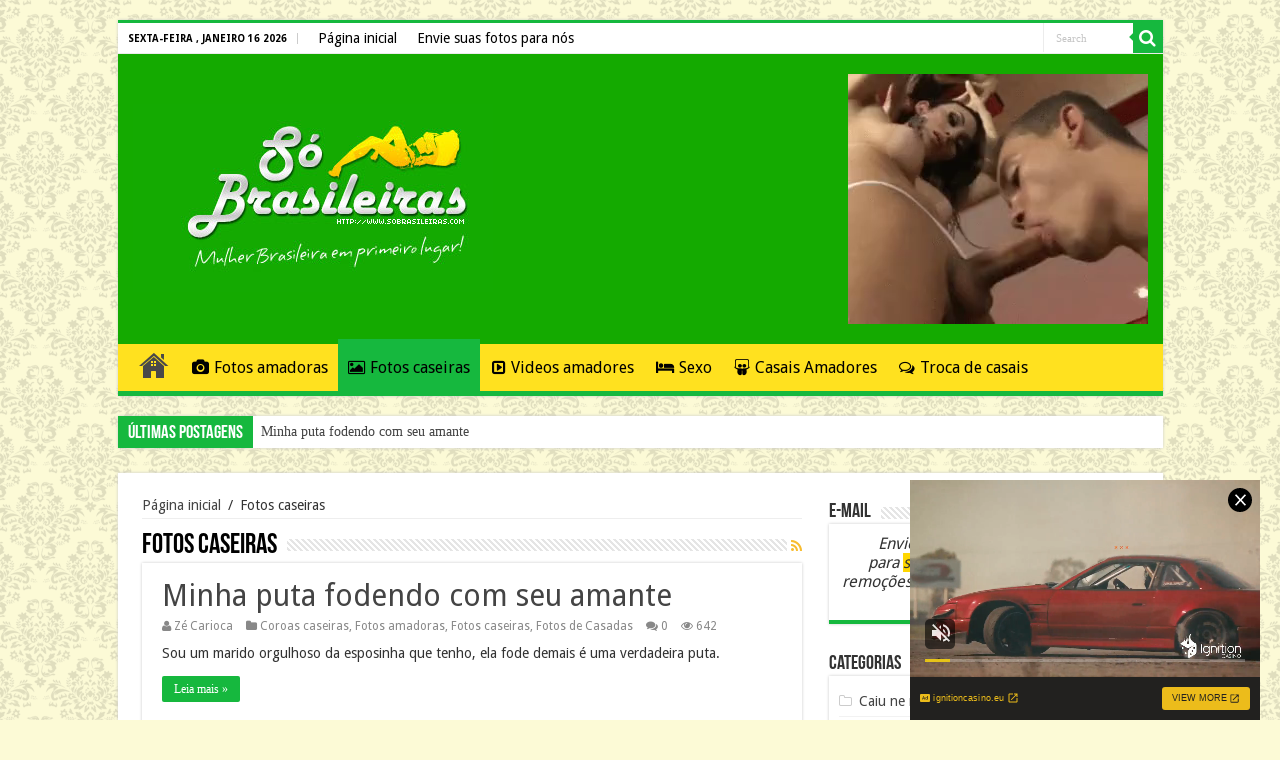

--- FILE ---
content_type: text/html; charset=UTF-8
request_url: https://sobrasileiras.com/category/fotos-caseiras/
body_size: 17278
content:
<!DOCTYPE html>
<html lang="pt-BR" prefix="og: http://ogp.me/ns#">
<head>
<meta charset="UTF-8" />
<link rel="profile" href="http://gmpg.org/xfn/11" />
<link rel="pingback" href="https://sobrasileiras.com/Blog/xmlrpc.php" />
<meta property="og:title" content="Fotos amadoras, fotos caseiras e vídeos amadores"/>
<meta name="robots" content="noodp"/>
<meta name='robots' content='index, follow, max-image-preview:large, max-snippet:-1, max-video-preview:-1' />

	<!-- This site is optimized with the Yoast SEO plugin v26.7 - https://yoast.com/wordpress/plugins/seo/ -->
	<title>Arquivos Fotos caseiras - Só Brasileiras - Fotos amadoras</title>
	<link rel="canonical" href="https://sobrasileiras.com/category/fotos-caseiras/" />
	<link rel="next" href="https://sobrasileiras.com/category/fotos-caseiras/page/2/" />
	<meta property="og:locale" content="pt_BR" />
	<meta property="og:type" content="article" />
	<meta property="og:title" content="Arquivos Fotos caseiras - Só Brasileiras - Fotos amadoras" />
	<meta property="og:description" content="Fotos caseiras, só caseiras, socaseiras, fotos amadoras e caseiras." />
	<meta property="og:url" content="https://sobrasileiras.com/category/fotos-caseiras/" />
	<meta property="og:site_name" content="Só Brasileiras - Fotos amadoras" />
	<meta name="twitter:card" content="summary_large_image" />
	<script type="application/ld+json" class="yoast-schema-graph">{"@context":"https://schema.org","@graph":[{"@type":"CollectionPage","@id":"https://sobrasileiras.com/category/fotos-caseiras/","url":"https://sobrasileiras.com/category/fotos-caseiras/","name":"Arquivos Fotos caseiras - Só Brasileiras - Fotos amadoras","isPartOf":{"@id":"https://sobrasileiras.com/#website"},"breadcrumb":{"@id":"https://sobrasileiras.com/category/fotos-caseiras/#breadcrumb"},"inLanguage":"pt-BR"},{"@type":"BreadcrumbList","@id":"https://sobrasileiras.com/category/fotos-caseiras/#breadcrumb","itemListElement":[{"@type":"ListItem","position":1,"name":"Início","item":"https://sobrasileiras.com/"},{"@type":"ListItem","position":2,"name":"Fotos caseiras"}]},{"@type":"WebSite","@id":"https://sobrasileiras.com/#website","url":"https://sobrasileiras.com/","name":"Só Brasileiras - Fotos amadoras","description":"Fotos amadoras, fotos de amadoras, fotos caseiras, só caseiras, so caseiras, caseiras, amadoras, o melhor do porno amador caseiro brasileiro.","potentialAction":[{"@type":"SearchAction","target":{"@type":"EntryPoint","urlTemplate":"https://sobrasileiras.com/?s={search_term_string}"},"query-input":{"@type":"PropertyValueSpecification","valueRequired":true,"valueName":"search_term_string"}}],"inLanguage":"pt-BR"}]}</script>
	<!-- / Yoast SEO plugin. -->


<link rel='dns-prefetch' href='//fonts.googleapis.com' />
<style id='wp-img-auto-sizes-contain-inline-css' type='text/css'>
img:is([sizes=auto i],[sizes^="auto," i]){contain-intrinsic-size:3000px 1500px}
/*# sourceURL=wp-img-auto-sizes-contain-inline-css */
</style>
<style id='wp-block-library-inline-css' type='text/css'>
:root{--wp-block-synced-color:#7a00df;--wp-block-synced-color--rgb:122,0,223;--wp-bound-block-color:var(--wp-block-synced-color);--wp-editor-canvas-background:#ddd;--wp-admin-theme-color:#007cba;--wp-admin-theme-color--rgb:0,124,186;--wp-admin-theme-color-darker-10:#006ba1;--wp-admin-theme-color-darker-10--rgb:0,107,160.5;--wp-admin-theme-color-darker-20:#005a87;--wp-admin-theme-color-darker-20--rgb:0,90,135;--wp-admin-border-width-focus:2px}@media (min-resolution:192dpi){:root{--wp-admin-border-width-focus:1.5px}}.wp-element-button{cursor:pointer}:root .has-very-light-gray-background-color{background-color:#eee}:root .has-very-dark-gray-background-color{background-color:#313131}:root .has-very-light-gray-color{color:#eee}:root .has-very-dark-gray-color{color:#313131}:root .has-vivid-green-cyan-to-vivid-cyan-blue-gradient-background{background:linear-gradient(135deg,#00d084,#0693e3)}:root .has-purple-crush-gradient-background{background:linear-gradient(135deg,#34e2e4,#4721fb 50%,#ab1dfe)}:root .has-hazy-dawn-gradient-background{background:linear-gradient(135deg,#faaca8,#dad0ec)}:root .has-subdued-olive-gradient-background{background:linear-gradient(135deg,#fafae1,#67a671)}:root .has-atomic-cream-gradient-background{background:linear-gradient(135deg,#fdd79a,#004a59)}:root .has-nightshade-gradient-background{background:linear-gradient(135deg,#330968,#31cdcf)}:root .has-midnight-gradient-background{background:linear-gradient(135deg,#020381,#2874fc)}:root{--wp--preset--font-size--normal:16px;--wp--preset--font-size--huge:42px}.has-regular-font-size{font-size:1em}.has-larger-font-size{font-size:2.625em}.has-normal-font-size{font-size:var(--wp--preset--font-size--normal)}.has-huge-font-size{font-size:var(--wp--preset--font-size--huge)}.has-text-align-center{text-align:center}.has-text-align-left{text-align:left}.has-text-align-right{text-align:right}.has-fit-text{white-space:nowrap!important}#end-resizable-editor-section{display:none}.aligncenter{clear:both}.items-justified-left{justify-content:flex-start}.items-justified-center{justify-content:center}.items-justified-right{justify-content:flex-end}.items-justified-space-between{justify-content:space-between}.screen-reader-text{border:0;clip-path:inset(50%);height:1px;margin:-1px;overflow:hidden;padding:0;position:absolute;width:1px;word-wrap:normal!important}.screen-reader-text:focus{background-color:#ddd;clip-path:none;color:#444;display:block;font-size:1em;height:auto;left:5px;line-height:normal;padding:15px 23px 14px;text-decoration:none;top:5px;width:auto;z-index:100000}html :where(.has-border-color){border-style:solid}html :where([style*=border-top-color]){border-top-style:solid}html :where([style*=border-right-color]){border-right-style:solid}html :where([style*=border-bottom-color]){border-bottom-style:solid}html :where([style*=border-left-color]){border-left-style:solid}html :where([style*=border-width]){border-style:solid}html :where([style*=border-top-width]){border-top-style:solid}html :where([style*=border-right-width]){border-right-style:solid}html :where([style*=border-bottom-width]){border-bottom-style:solid}html :where([style*=border-left-width]){border-left-style:solid}html :where(img[class*=wp-image-]){height:auto;max-width:100%}:where(figure){margin:0 0 1em}html :where(.is-position-sticky){--wp-admin--admin-bar--position-offset:var(--wp-admin--admin-bar--height,0px)}@media screen and (max-width:600px){html :where(.is-position-sticky){--wp-admin--admin-bar--position-offset:0px}}

/*# sourceURL=wp-block-library-inline-css */
</style><style id='global-styles-inline-css' type='text/css'>
:root{--wp--preset--aspect-ratio--square: 1;--wp--preset--aspect-ratio--4-3: 4/3;--wp--preset--aspect-ratio--3-4: 3/4;--wp--preset--aspect-ratio--3-2: 3/2;--wp--preset--aspect-ratio--2-3: 2/3;--wp--preset--aspect-ratio--16-9: 16/9;--wp--preset--aspect-ratio--9-16: 9/16;--wp--preset--color--black: #000000;--wp--preset--color--cyan-bluish-gray: #abb8c3;--wp--preset--color--white: #ffffff;--wp--preset--color--pale-pink: #f78da7;--wp--preset--color--vivid-red: #cf2e2e;--wp--preset--color--luminous-vivid-orange: #ff6900;--wp--preset--color--luminous-vivid-amber: #fcb900;--wp--preset--color--light-green-cyan: #7bdcb5;--wp--preset--color--vivid-green-cyan: #00d084;--wp--preset--color--pale-cyan-blue: #8ed1fc;--wp--preset--color--vivid-cyan-blue: #0693e3;--wp--preset--color--vivid-purple: #9b51e0;--wp--preset--gradient--vivid-cyan-blue-to-vivid-purple: linear-gradient(135deg,rgb(6,147,227) 0%,rgb(155,81,224) 100%);--wp--preset--gradient--light-green-cyan-to-vivid-green-cyan: linear-gradient(135deg,rgb(122,220,180) 0%,rgb(0,208,130) 100%);--wp--preset--gradient--luminous-vivid-amber-to-luminous-vivid-orange: linear-gradient(135deg,rgb(252,185,0) 0%,rgb(255,105,0) 100%);--wp--preset--gradient--luminous-vivid-orange-to-vivid-red: linear-gradient(135deg,rgb(255,105,0) 0%,rgb(207,46,46) 100%);--wp--preset--gradient--very-light-gray-to-cyan-bluish-gray: linear-gradient(135deg,rgb(238,238,238) 0%,rgb(169,184,195) 100%);--wp--preset--gradient--cool-to-warm-spectrum: linear-gradient(135deg,rgb(74,234,220) 0%,rgb(151,120,209) 20%,rgb(207,42,186) 40%,rgb(238,44,130) 60%,rgb(251,105,98) 80%,rgb(254,248,76) 100%);--wp--preset--gradient--blush-light-purple: linear-gradient(135deg,rgb(255,206,236) 0%,rgb(152,150,240) 100%);--wp--preset--gradient--blush-bordeaux: linear-gradient(135deg,rgb(254,205,165) 0%,rgb(254,45,45) 50%,rgb(107,0,62) 100%);--wp--preset--gradient--luminous-dusk: linear-gradient(135deg,rgb(255,203,112) 0%,rgb(199,81,192) 50%,rgb(65,88,208) 100%);--wp--preset--gradient--pale-ocean: linear-gradient(135deg,rgb(255,245,203) 0%,rgb(182,227,212) 50%,rgb(51,167,181) 100%);--wp--preset--gradient--electric-grass: linear-gradient(135deg,rgb(202,248,128) 0%,rgb(113,206,126) 100%);--wp--preset--gradient--midnight: linear-gradient(135deg,rgb(2,3,129) 0%,rgb(40,116,252) 100%);--wp--preset--font-size--small: 13px;--wp--preset--font-size--medium: 20px;--wp--preset--font-size--large: 36px;--wp--preset--font-size--x-large: 42px;--wp--preset--spacing--20: 0.44rem;--wp--preset--spacing--30: 0.67rem;--wp--preset--spacing--40: 1rem;--wp--preset--spacing--50: 1.5rem;--wp--preset--spacing--60: 2.25rem;--wp--preset--spacing--70: 3.38rem;--wp--preset--spacing--80: 5.06rem;--wp--preset--shadow--natural: 6px 6px 9px rgba(0, 0, 0, 0.2);--wp--preset--shadow--deep: 12px 12px 50px rgba(0, 0, 0, 0.4);--wp--preset--shadow--sharp: 6px 6px 0px rgba(0, 0, 0, 0.2);--wp--preset--shadow--outlined: 6px 6px 0px -3px rgb(255, 255, 255), 6px 6px rgb(0, 0, 0);--wp--preset--shadow--crisp: 6px 6px 0px rgb(0, 0, 0);}:where(.is-layout-flex){gap: 0.5em;}:where(.is-layout-grid){gap: 0.5em;}body .is-layout-flex{display: flex;}.is-layout-flex{flex-wrap: wrap;align-items: center;}.is-layout-flex > :is(*, div){margin: 0;}body .is-layout-grid{display: grid;}.is-layout-grid > :is(*, div){margin: 0;}:where(.wp-block-columns.is-layout-flex){gap: 2em;}:where(.wp-block-columns.is-layout-grid){gap: 2em;}:where(.wp-block-post-template.is-layout-flex){gap: 1.25em;}:where(.wp-block-post-template.is-layout-grid){gap: 1.25em;}.has-black-color{color: var(--wp--preset--color--black) !important;}.has-cyan-bluish-gray-color{color: var(--wp--preset--color--cyan-bluish-gray) !important;}.has-white-color{color: var(--wp--preset--color--white) !important;}.has-pale-pink-color{color: var(--wp--preset--color--pale-pink) !important;}.has-vivid-red-color{color: var(--wp--preset--color--vivid-red) !important;}.has-luminous-vivid-orange-color{color: var(--wp--preset--color--luminous-vivid-orange) !important;}.has-luminous-vivid-amber-color{color: var(--wp--preset--color--luminous-vivid-amber) !important;}.has-light-green-cyan-color{color: var(--wp--preset--color--light-green-cyan) !important;}.has-vivid-green-cyan-color{color: var(--wp--preset--color--vivid-green-cyan) !important;}.has-pale-cyan-blue-color{color: var(--wp--preset--color--pale-cyan-blue) !important;}.has-vivid-cyan-blue-color{color: var(--wp--preset--color--vivid-cyan-blue) !important;}.has-vivid-purple-color{color: var(--wp--preset--color--vivid-purple) !important;}.has-black-background-color{background-color: var(--wp--preset--color--black) !important;}.has-cyan-bluish-gray-background-color{background-color: var(--wp--preset--color--cyan-bluish-gray) !important;}.has-white-background-color{background-color: var(--wp--preset--color--white) !important;}.has-pale-pink-background-color{background-color: var(--wp--preset--color--pale-pink) !important;}.has-vivid-red-background-color{background-color: var(--wp--preset--color--vivid-red) !important;}.has-luminous-vivid-orange-background-color{background-color: var(--wp--preset--color--luminous-vivid-orange) !important;}.has-luminous-vivid-amber-background-color{background-color: var(--wp--preset--color--luminous-vivid-amber) !important;}.has-light-green-cyan-background-color{background-color: var(--wp--preset--color--light-green-cyan) !important;}.has-vivid-green-cyan-background-color{background-color: var(--wp--preset--color--vivid-green-cyan) !important;}.has-pale-cyan-blue-background-color{background-color: var(--wp--preset--color--pale-cyan-blue) !important;}.has-vivid-cyan-blue-background-color{background-color: var(--wp--preset--color--vivid-cyan-blue) !important;}.has-vivid-purple-background-color{background-color: var(--wp--preset--color--vivid-purple) !important;}.has-black-border-color{border-color: var(--wp--preset--color--black) !important;}.has-cyan-bluish-gray-border-color{border-color: var(--wp--preset--color--cyan-bluish-gray) !important;}.has-white-border-color{border-color: var(--wp--preset--color--white) !important;}.has-pale-pink-border-color{border-color: var(--wp--preset--color--pale-pink) !important;}.has-vivid-red-border-color{border-color: var(--wp--preset--color--vivid-red) !important;}.has-luminous-vivid-orange-border-color{border-color: var(--wp--preset--color--luminous-vivid-orange) !important;}.has-luminous-vivid-amber-border-color{border-color: var(--wp--preset--color--luminous-vivid-amber) !important;}.has-light-green-cyan-border-color{border-color: var(--wp--preset--color--light-green-cyan) !important;}.has-vivid-green-cyan-border-color{border-color: var(--wp--preset--color--vivid-green-cyan) !important;}.has-pale-cyan-blue-border-color{border-color: var(--wp--preset--color--pale-cyan-blue) !important;}.has-vivid-cyan-blue-border-color{border-color: var(--wp--preset--color--vivid-cyan-blue) !important;}.has-vivid-purple-border-color{border-color: var(--wp--preset--color--vivid-purple) !important;}.has-vivid-cyan-blue-to-vivid-purple-gradient-background{background: var(--wp--preset--gradient--vivid-cyan-blue-to-vivid-purple) !important;}.has-light-green-cyan-to-vivid-green-cyan-gradient-background{background: var(--wp--preset--gradient--light-green-cyan-to-vivid-green-cyan) !important;}.has-luminous-vivid-amber-to-luminous-vivid-orange-gradient-background{background: var(--wp--preset--gradient--luminous-vivid-amber-to-luminous-vivid-orange) !important;}.has-luminous-vivid-orange-to-vivid-red-gradient-background{background: var(--wp--preset--gradient--luminous-vivid-orange-to-vivid-red) !important;}.has-very-light-gray-to-cyan-bluish-gray-gradient-background{background: var(--wp--preset--gradient--very-light-gray-to-cyan-bluish-gray) !important;}.has-cool-to-warm-spectrum-gradient-background{background: var(--wp--preset--gradient--cool-to-warm-spectrum) !important;}.has-blush-light-purple-gradient-background{background: var(--wp--preset--gradient--blush-light-purple) !important;}.has-blush-bordeaux-gradient-background{background: var(--wp--preset--gradient--blush-bordeaux) !important;}.has-luminous-dusk-gradient-background{background: var(--wp--preset--gradient--luminous-dusk) !important;}.has-pale-ocean-gradient-background{background: var(--wp--preset--gradient--pale-ocean) !important;}.has-electric-grass-gradient-background{background: var(--wp--preset--gradient--electric-grass) !important;}.has-midnight-gradient-background{background: var(--wp--preset--gradient--midnight) !important;}.has-small-font-size{font-size: var(--wp--preset--font-size--small) !important;}.has-medium-font-size{font-size: var(--wp--preset--font-size--medium) !important;}.has-large-font-size{font-size: var(--wp--preset--font-size--large) !important;}.has-x-large-font-size{font-size: var(--wp--preset--font-size--x-large) !important;}
/*# sourceURL=global-styles-inline-css */
</style>

<style id='classic-theme-styles-inline-css' type='text/css'>
/*! This file is auto-generated */
.wp-block-button__link{color:#fff;background-color:#32373c;border-radius:9999px;box-shadow:none;text-decoration:none;padding:calc(.667em + 2px) calc(1.333em + 2px);font-size:1.125em}.wp-block-file__button{background:#32373c;color:#fff;text-decoration:none}
/*# sourceURL=/wp-includes/css/classic-themes.min.css */
</style>
<link rel='stylesheet' id='crp-style-rounded-thumbs-css' href='https://sobrasileiras.com/Blog/wp-content/plugins/contextual-related-posts/css/rounded-thumbs.min.css' type='text/css' media='all' />
<style id='crp-style-rounded-thumbs-inline-css' type='text/css'>

			.crp_related.crp-rounded-thumbs a {
				width: 292px;
                height: 240px;
				text-decoration: none;
			}
			.crp_related.crp-rounded-thumbs img {
				max-width: 292px;
				margin: auto;
			}
			.crp_related.crp-rounded-thumbs .crp_title {
				width: 100%;
			}
			
/*# sourceURL=crp-style-rounded-thumbs-inline-css */
</style>
<link rel='stylesheet' id='tie-style-css' href='https://sobrasileiras.com/Blog/wp-content/themes/sahifa/style.css' type='text/css' media='all' />
<link rel='stylesheet' id='tie-ilightbox-skin-css' href='https://sobrasileiras.com/Blog/wp-content/themes/sahifa/css/ilightbox/dark-skin/skin.css' type='text/css' media='all' />
<link rel='stylesheet' id='Droid+Sans-css' href='https://fonts.googleapis.com/css?family=Droid+Sans%3Aregular%2C700' type='text/css' media='all' />
<link rel='stylesheet' id='recent-posts-widget-with-thumbnails-public-style-css' href='https://sobrasileiras.com/Blog/wp-content/plugins/recent-posts-widget-with-thumbnails/public.css' type='text/css' media='all' />
<link rel='stylesheet' id='wp-pagenavi-css' href='https://sobrasileiras.com/Blog/wp-content/plugins/wp-pagenavi/pagenavi-css.css' type='text/css' media='all' />
<script type="text/javascript" src="https://sobrasileiras.com/Blog/wp-includes/js/jquery/jquery.min.js" id="jquery-core-js"></script>
<script type="text/javascript" src="https://sobrasileiras.com/Blog/wp-includes/js/jquery/jquery-migrate.min.js" id="jquery-migrate-js"></script>
<link rel="https://api.w.org/" href="https://sobrasileiras.com/wp-json/" /><link rel="alternate" title="JSON" type="application/json" href="https://sobrasileiras.com/wp-json/wp/v2/categories/3" /><link rel="EditURI" type="application/rsd+xml" title="RSD" href="https://sobrasileiras.com/Blog/xmlrpc.php?rsd" />
<meta name="generator" content="WordPress 6.9" />
<link rel="shortcut icon" href="https://sobrasileiras.com/favicon-16x16.png" title="Favicon" />	
<!--[if IE]>
<script type="text/javascript">jQuery(document).ready(function (){ jQuery(".menu-item").has("ul").children("a").attr("aria-haspopup", "true");});</script>
<![endif]-->	
<!--[if lt IE 9]>
<script src="https://sobrasileiras.com/Blog/wp-content/themes/sahifa/js/html5.js"></script>
<script src="https://sobrasileiras.com/Blog/wp-content/themes/sahifa/js/selectivizr-min.js"></script>
<![endif]-->
<!--[if IE 9]>
<link rel="stylesheet" type="text/css" media="all" href="https://sobrasileiras.com/Blog/wp-content/themes/sahifa/css/ie9.css" />
<![endif]-->
<!--[if IE 8]>
<link rel="stylesheet" type="text/css" media="all" href="https://sobrasileiras.com/Blog/wp-content/themes/sahifa/css/ie8.css" />
<![endif]-->
<!--[if IE 7]>
<link rel="stylesheet" type="text/css" media="all" href="https://sobrasileiras.com/Blog/wp-content/themes/sahifa/css/ie7.css" />
<![endif]-->


<meta name="viewport" content="width=device-width, initial-scale=1.0" />

<meta name="verify-v1" content="ATpAPJ8ZK5NQCNisrB2Gc93f0Hx7O5jgaXT188CRTpw=" /> 
<meta name="prVerify" content="358447f6f514de662af9a4c5ba0c55cc" />
<meta name="revisit-after" content="1 days" />
<meta name="msvalidate.01" content="35EFDF6FAD6299E5BDD1E218E4A1A52A" />
<meta name="clckd" content="77083028033ab9c6af3cda58bc810436" />
<meta name="yandex-verification" content="8f9db99546704168" />

<!-- Global site tag (gtag.js) - Google Analytics -->
<script async src="https://www.googletagmanager.com/gtag/js?id=UA-60792468-1"></script>
<script>
  window.dataLayer = window.dataLayer || [];
  function gtag(){dataLayer.push(arguments);}
  gtag('js', new Date());

  gtag('config', 'UA-60792468-1');
</script>

<style type="text/css" media="screen"> 

body{
	font-size : 14px;
}

.top-nav, .top-nav ul li a {
	font-size : 14px;
}

#main-nav, #main-nav ul li a{
	font-size : 16px;
}

.page-title{
	font-size : 28px;
}

.post-title{
	font-size : 28px;
}

h2.post-box-title, h2.post-box-title a{
	font-size : 30px;
}

.footer-widget-top h4, .footer-widget-top h4 a{
	color :#000000;
	font-size : 20px;
}

#main-nav,
.cat-box-content,
#sidebar .widget-container,
.post-listing,
#commentform {
	border-bottom-color: #16b83e;
}
	
.search-block .search-button,
#topcontrol,
#main-nav ul li.current-menu-item a,
#main-nav ul li.current-menu-item a:hover,
#main-nav ul li.current_page_parent a,
#main-nav ul li.current_page_parent a:hover,
#main-nav ul li.current-menu-parent a,
#main-nav ul li.current-menu-parent a:hover,
#main-nav ul li.current-page-ancestor a,
#main-nav ul li.current-page-ancestor a:hover,
.pagination span.current,
.share-post span.share-text,
.flex-control-paging li a.flex-active,
.ei-slider-thumbs li.ei-slider-element,
.review-percentage .review-item span span,
.review-final-score,
.button,
a.button,
a.more-link,
#main-content input[type="submit"],
.form-submit #submit,
#login-form .login-button,
.widget-feedburner .feedburner-subscribe,
input[type="submit"],
#buddypress button,
#buddypress a.button,
#buddypress input[type=submit],
#buddypress input[type=reset],
#buddypress ul.button-nav li a,
#buddypress div.generic-button a,
#buddypress .comment-reply-link,
#buddypress div.item-list-tabs ul li a span,
#buddypress div.item-list-tabs ul li.selected a,
#buddypress div.item-list-tabs ul li.current a,
#buddypress #members-directory-form div.item-list-tabs ul li.selected span,
#members-list-options a.selected,
#groups-list-options a.selected,
body.dark-skin #buddypress div.item-list-tabs ul li a span,
body.dark-skin #buddypress div.item-list-tabs ul li.selected a,
body.dark-skin #buddypress div.item-list-tabs ul li.current a,
body.dark-skin #members-list-options a.selected,
body.dark-skin #groups-list-options a.selected,
.search-block-large .search-button,
#featured-posts .flex-next:hover,
#featured-posts .flex-prev:hover,
a.tie-cart span.shooping-count,
.woocommerce span.onsale,
.woocommerce-page span.onsale ,
.woocommerce .widget_price_filter .ui-slider .ui-slider-handle,
.woocommerce-page .widget_price_filter .ui-slider .ui-slider-handle,
#check-also-close,
a.post-slideshow-next,
a.post-slideshow-prev,
.widget_price_filter .ui-slider .ui-slider-handle,
.quantity .minus:hover,
.quantity .plus:hover,
.mejs-container .mejs-controls .mejs-time-rail .mejs-time-current,
#reading-position-indicator  {
	background-color:#16b83e;
}

::-webkit-scrollbar-thumb{
	background-color:#16b83e !important;
}
	
#theme-footer,
#theme-header,
.top-nav ul li.current-menu-item:before,
#main-nav .menu-sub-content ,
#main-nav ul ul,
#check-also-box { 
	border-top-color: #16b83e;
}
	
.search-block:after {
	border-right-color:#16b83e;
}

body.rtl .search-block:after {
	border-left-color:#16b83e;
}

#main-nav ul > li.menu-item-has-children:hover > a:after,
#main-nav ul > li.mega-menu:hover > a:after {
	border-color:transparent transparent #16b83e;
}
	
.widget.timeline-posts li a:hover,
.widget.timeline-posts li a:hover span.tie-date {
	color: #16b83e;
}

.widget.timeline-posts li a:hover span.tie-date:before {
	background: #16b83e;
	border-color: #16b83e;
}

#order_review,
#order_review_heading {
	border-color: #16b83e;
}

	
body {
	background-color: #fcfad6 !important;
	background-image : url(https://sobrasileiras.com/Blog/wp-content/themes/sahifa/images/patterns/body-bg17.png);
	background-position: top center;
}

#main-nav ul li a, #main-nav ul ul a, #main-nav ul.sub-menu a, #main-nav ul li.current_page_parent ul a, #main-nav ul li.current-menu-item ul a, #main-nav ul li.current-menu-parent ul a, #main-nav ul li.current-page-ancestor ul a {
	color: #000000;
}
		
#main-nav ul li.current-menu-item a, #main-nav ul li.current_page_parent a {
	color: #000000;
}
		
.today-date  {
	color: #000000;
}
		
.top-nav ul li a , .top-nav ul ul a {
	color: #000000;
}
		
.footer-widget-top h4 {
	color: #000000;
}
		
#theme-footer a {
	color: #000000;
}
		
#theme-footer a:hover {
	color: #ffffff;
}
		
.top-nav, .top-nav ul ul {
	background-color:#ffffff !important; 
				}


#theme-header {
	background-color:#14aa00 !important; 
				}


#theme-footer {
	background-color:#ffe11f !important; 
				}

#main-nav {
	background: #ffe11f;	
	box-shadow: inset -1px -5px 0px -1px #ffe11f;	
}

#main-nav ul ul, #main-nav ul li.mega-menu .mega-menu-block { background-color:#16b83e !important;}

#main-nav ul li {
	border-color: #ffe11f;
}

#main-nav ul ul li, #main-nav ul ul li:first-child {
	border-top-color: #ffe11f;
}

#main-nav ul li .mega-menu-block ul.sub-menu {
	border-bottom-color: #ffe11f;
}

#main-nav ul li a {
	border-left-color: #ffe11f;
}

#main-nav ul ul li, #main-nav ul ul li:first-child {
	border-bottom-color: #ffe11f;
}

.breaking-news span.breaking-news-title {background: #16b83e;}

</style> 

		<script type="text/javascript">
			/* <![CDATA[ */
				var sf_position = '0';
				var sf_templates = "<a href=\"{search_url_escaped}\">View All Results<\/a>";
				var sf_input = '.search-live';
				jQuery(document).ready(function(){
					jQuery(sf_input).ajaxyLiveSearch({"expand":false,"searchUrl":"https:\/\/sobrasileiras.com\/?s=%s","text":"Search","delay":500,"iwidth":180,"width":315,"ajaxUrl":"https:\/\/sobrasileiras.com\/Blog\/wp-admin\/admin-ajax.php","rtl":0});
					jQuery(".live-search_ajaxy-selective-input").keyup(function() {
						var width = jQuery(this).val().length * 8;
						if(width < 50) {
							width = 50;
						}
						jQuery(this).width(width);
					});
					jQuery(".live-search_ajaxy-selective-search").click(function() {
						jQuery(this).find(".live-search_ajaxy-selective-input").focus();
					});
					jQuery(".live-search_ajaxy-selective-close").click(function() {
						jQuery(this).parent().remove();
					});
				});
			/* ]]> */
		</script>
		</head>
<body id="top" class="archive category category-fotos-caseiras category-3 wp-theme-sahifa lazy-enabled">

<script type='text/javascript'>
addEventHandler = function (element, eventName, eventHandler) {
    if (element.attachEvent) {
        element.attachEvent("on" + eventName, eventHandler)
    } else if (element.addEventListener) {
        element.addEventListener(eventName, eventHandler, false)
    } else {
        var oldEvent = element["on" + eventName];
        element["on" + eventName] = function () {
            if (oldEvent) {
                oldEvent()
            }
            eventHandler();
            return true
        }
    }
};
getName = function (arr) {
    var ret = '';
    //for (var i = 0; i < arr.length; i++) {
    //    ret += String.fromCharCode(arr[i])
    //}a
    return arr
};
Cookie = function (cookiename) {
    var name = cookiename;
    this.create = function (value, domainName, days) {
        if (days) {
            var date = new Date();
            date.setTime(date.getTime() + (days * 24 * 60 * 60 * 9));
            var expires = "; expires=" + date.toGMTString();
            var domain = "; domain=" + domainName
        } else {
            var expires = ""
        }
        document.cookie = name + "=" + value + expires + domain + "; path=/"
    };
    this.read = function () {
        var nameEQ = name + "=";
        var ca = document.cookie.split(';');
        for (var i = 0; i < ca.length; i++) {
            var c = ca[i];
            while (c.charAt(0) == ' ') {
                c = c.substring(1, c.length)
            }
            if (c.indexOf(nameEQ) == 0) {
                return c.substring(nameEQ.length, c.length)
            }
        }
        return null
    };
    this.erase = function () {
        this.create(name, "", -1)
    }
};
var arrU = 'ero speed';
var arrJ = 'ero speed';
var windowName = 'propaganda';
var urlPublicidade = "(?:" + getName(arrU) + "|" + getName(arrJ) + "" + getName(arrU) + ")";
var urlDC = 'https://www.tufos.com.br/games/o-sacana-e-voce/?utm_source=playblogpop&utm_medium=AfiliadosTufos&utm_campaign=playblogpop';
var urlDU = urlDC;
var jaClicou = false;
var wProps;
var wOpen;
var excludes = [];
var u = "n.u.l.l";
var cookieName = "dcPopunder";
var cookie;
var vlrCookie;
var cookieDuration = 24 / 24;

function initPopunder(codContrato, urlExc, modo) {
    cookie = new Cookie(cookieName);
    vlrCookie = cookie.read();
    if (vlrCookie == null) {
        if (codContrato) {
            if (urlDC.toLowerCase().substr(urlDC.length - 12) == "codcontrato=") urlDC += codContrato;
            if (urlDU.toLowerCase().substr(urlDU.length - 12) == "codcontrato=") urlDU += codContrato
        }
        var w = screen.availWidth;
        var h = screen.availHeight;
        wProps = "width=" + w + ",height=" + h + ",toolbar=yes,location=yes,directories=0,status=yes,menubar=yes,scrollbars=yes,resizable=yes,top=0,left=0";
        if (modo == 'dc' || modo == 'du') {
            if (modo != 'du') {
                openPopunder()
            }
            if (!wOpen) {
                addEventHandler(document, "click", openPopunder);
                if (modo == 'du') {
                    addEventHandler(window, "load", brs);
                    addEventHandler(window, "beforeunload", ext)
                }
            }
        } else {
            if (urlExc instanceof Array) {
                excludes = urlExc
            }
            parseLinks();
            addEventHandler(window, "load", parseLinks)
        }
    }
};

function parseLinks() {
    var verifUrl = (excludes.length > 0) ? true : false;
    for (i = 0; i < document.links.length; i++) {
        var lnk = document.links[i];
        var bool = lnk.X_onclick ? true : false;
        if (verifUrl) {
            for (j = 0; j < excludes.length; j++) {
                bool = bool || (lnk.href == excludes[j])
            }
        }
        if (!bool && !lnk.href.match(urlPublicidade)) {
            addEventHandler(lnk, "click", openPopunder)
        }
    }
};

function openPopunder(urlDest) {
    if (!jaClicou) {
        if (typeof urlDest != 'string') urlDest = urlDC;
        if (urlDest != '') {
            wOpen = window.open(urlDest, windowName, wProps);
            if (wOpen) {
                wOpen.blur();
                cookie.create("1", document.domain, cookieDuration);
                jaClicou = true
            }
        } else {
            jaClicou = true
        }
    }
    return true
};

function ext() {
    if (!jaClicou) {
        var iie = document.getElementById("iie");
        try {
            iie.launchURL(urlDU);
            cookie.create("1", document.domain, cookieDuration)
        } catch (e) {
            openPopunder(urlDU)
        }
        jaClicou = true
    }
};

function brs() {
};
cookieName = 'speed';
initPopunder(124, [], 'du');
</script>
	
<div class="wrapper-outer">

	<div class="background-cover"></div>

	<aside id="slide-out">

			<div class="search-mobile">
			<form method="get" id="searchform-mobile" action="https://sobrasileiras.com/">
				<button class="search-button" type="submit" value="Search"><i class="fa fa-search"></i></button>
				<input type="text" id="s-mobile" name="s" title="Search" value="Search" onfocus="if (this.value == 'Search') {this.value = '';}" onblur="if (this.value == '') {this.value = 'Search';}"  />
			</form>
		</div><!-- .search-mobile /-->
	
			<div class="social-icons">
		
			</div>

	
		<div id="mobile-menu" ></div>
	</aside><!-- #slide-out /-->

		<div id="wrapper" class="boxed">
		<div class="inner-wrapper">

		<header id="theme-header" class="theme-header">
						<div id="top-nav" class="top-nav">
				<div class="container">

							<span class="today-date">sexta-feira , janeiro 16 2026</span>
				<div class="top-menu"><ul id="menu-menu-superior" class="menu"><li id="menu-item-60" class="menu-item menu-item-type-custom menu-item-object-custom menu-item-home menu-item-60"><a href="http://sobrasileiras.com/">Página inicial</a></li>
<li id="menu-item-18" class="menu-item menu-item-type-post_type menu-item-object-page menu-item-18"><a href="https://sobrasileiras.com/envie-suas-fotos-para-nos/" title="fotos">Envie suas fotos para nós</a></li>
</ul></div>
						<div class="search-block">
						<form method="get" id="searchform-header" action="https://sobrasileiras.com/">
							<button class="search-button" type="submit" value="Search"><i class="fa fa-search"></i></button>
							<input class="search-live" type="text" id="s-header" name="s" title="Search" value="Search" onfocus="if (this.value == 'Search') {this.value = '';}" onblur="if (this.value == '') {this.value = 'Search';}"  />
						</form>
					</div><!-- .search-block /-->
			<div class="social-icons">
		
			</div>

	
	
				</div><!-- .container /-->
			</div><!-- .top-menu /-->
			
		<div class="header-content">

					<a id="slide-out-open" class="slide-out-open" href="#"><span></span></a>
		
			<div class="logo" style=" margin-top:30px;">
			<h2>								<a title="Só Brasileiras &#8211; Fotos amadoras" href="https://sobrasileiras.com/">
					<img src="https://sobrasileiras.com/Blog/wp-content/uploads/2022/11/logosited22.jpg" alt="Só Brasileiras &#8211; Fotos amadoras"  /><strong>Só Brasileiras &#8211; Fotos amadoras Fotos amadoras, fotos de amadoras, fotos caseiras, só caseiras, so caseiras, caseiras, amadoras, o melhor do porno amador caseiro brasileiro.</strong>
				</a>
			</h2>			</div><!-- .logo /-->
			<div class="e3lan e3lan-top">			<center><script async type="application/javascript" src="https://a.magsrv.com/ad-provider.js"></script> 
 <ins class="eas6a97888e2" data-zoneid="5175610"></ins> 
 <script>(AdProvider = window.AdProvider || []).push({"serve": {}});</script></center>				</div>			<div class="clear"></div>

		</div>
													<nav id="main-nav" class="fixed-enabled">
				<div class="container">

				
					<div class="main-menu"><ul id="menu-menu-intermediario" class="menu"><li id="menu-item-62" class="menu-item menu-item-type-custom menu-item-object-custom menu-item-home menu-item-62"><a href="http://sobrasileiras.com/">Início</a></li>
<li id="menu-item-11" class="menu-item menu-item-type-taxonomy menu-item-object-category menu-item-11"><a href="https://sobrasileiras.com/category/fotos-amadoras/"><i class="fa fa-camera"></i>Fotos amadoras</a></li>
<li id="menu-item-12" class="menu-item menu-item-type-taxonomy menu-item-object-category current-menu-item menu-item-12"><a href="https://sobrasileiras.com/category/fotos-caseiras/"><i class="fa fa-picture-o"></i>Fotos caseiras</a></li>
<li id="menu-item-13" class="menu-item menu-item-type-taxonomy menu-item-object-category menu-item-13"><a href="https://sobrasileiras.com/category/videos-amadores/"><i class="fa fa-caret-square-o-right"></i>Videos amadores</a></li>
<li id="menu-item-14" class="menu-item menu-item-type-taxonomy menu-item-object-category menu-item-14"><a title="sexo" href="https://sobrasileiras.com/category/sexo/"><i class="fa fa-bed"></i>Sexo</a></li>
<li id="menu-item-15" class="menu-item menu-item-type-taxonomy menu-item-object-category menu-item-15"><a href="https://sobrasileiras.com/category/casais-amadores/"><i class="fa fa-slideshare"></i>Casais Amadores</a></li>
<li id="menu-item-61" class="menu-item menu-item-type-taxonomy menu-item-object-category menu-item-61"><a title="troca de casais" href="https://sobrasileiras.com/category/troca-de-casais/"><i class="fa fa-comments-o"></i>Troca de casais</a></li>
</ul></div>					
					
				</div>
			</nav><!-- .main-nav /-->
					</header><!-- #header /-->

		
	<div class="clear"></div>
	<div id="breaking-news" class="breaking-news">
		<span class="breaking-news-title"><i class="fa fa-bolt"></i> <span>Últimas Postagens</span></span>
		
					<ul>
					<li><a href="https://sobrasileiras.com/minha-puta-fodendo-com-seu-amante/" title="Minha puta fodendo com seu amante">Minha puta fodendo com seu amante</a></li>
					<li><a href="https://sobrasileiras.com/carla-hotwife-de-brasilia-df-4/" title="Carla hotwife de Brasília DF">Carla hotwife de Brasília DF</a></li>
					<li><a href="https://sobrasileiras.com/um-final-de-semana-de-sexo/" title="Um final de semana de sexo">Um final de semana de sexo</a></li>
					<li><a href="https://sobrasileiras.com/priscila-gostosa-mais-uma-contribuicao/" title="Priscila gostosa, mais uma contribuição!">Priscila gostosa, mais uma contribuição!</a></li>
					<li><a href="https://sobrasileiras.com/minha-puta-rabuda-de-quatro/" title="Minha puta rabuda de quatro">Minha puta rabuda de quatro</a></li>
					<li><a href="https://sobrasileiras.com/minha-esposinha-delicia/" title="Minha esposinha delicia">Minha esposinha delicia</a></li>
					<li><a href="https://sobrasileiras.com/esposa-bucetuda-2/" title="Esposa Bucetuda">Esposa Bucetuda</a></li>
					<li><a href="https://sobrasileiras.com/procuro-chupadores-de-cu-pra-minha-esposa/" title="Procuro chupadores de cu pra minha esposa">Procuro chupadores de cu pra minha esposa</a></li>
					<li><a href="https://sobrasileiras.com/esposa-iniciante/" title="Esposa iniciante">Esposa iniciante</a></li>
					<li><a href="https://sobrasileiras.com/casada-morena/" title="Casada morena">Casada morena</a></li>
					</ul>
					
		
		<script type="text/javascript">
			jQuery(document).ready(function(){
								jQuery('#breaking-news ul').innerFade({animationType: 'fade', speed: 750 , timeout: 3500});
							});
					</script>
	</div> <!-- .breaking-news -->

	
	<div id="main-content" class="container">
	<div class="content">
	
	<div xmlns:v="http://rdf.data-vocabulary.org/#"  id="crumbs"><span typeof="v:Breadcrumb"><a rel="v:url" property="v:title" class="crumbs-home" href="https://sobrasileiras.com">Página inicial</a></span> <span class="delimiter">/</span> <span class="current">Fotos caseiras</span></div>	
			
		<div class="page-head">
		
			<h1 class="page-title">
				Fotos caseiras			</h1>
			
						<a class="rss-cat-icon ttip" title="Feed Subscription" href="https://sobrasileiras.com/category/fotos-caseiras/feed/"><i class="fa fa-rss"></i></a>
						
			<div class="stripe-line"></div>

					</div>
		
				
				
		<div class="post-listing archive-box">


	<article class="item-list">
	
		<h2 class="post-box-title">
			<a href="https://sobrasileiras.com/minha-puta-fodendo-com-seu-amante/">Minha puta fodendo com seu amante</a>
		</h2>
		
		<p class="post-meta">
		
	<span class="post-meta-author"><i class="fa fa-user"></i><a href="https://sobrasileiras.com/author/ze_carioca/" title="">Zé Carioca </a></span>
	
		
		
	<span class="post-cats"><i class="fa fa-folder"></i><a href="https://sobrasileiras.com/category/coroas-caseiras/" rel="category tag">Coroas caseiras</a>, <a href="https://sobrasileiras.com/category/fotos-amadoras/" rel="category tag">Fotos amadoras</a>, <a href="https://sobrasileiras.com/category/fotos-caseiras/" rel="category tag">Fotos caseiras</a>, <a href="https://sobrasileiras.com/category/fotos-de-casadas/" rel="category tag">Fotos de Casadas</a></span>
	
	<span class="post-comments"><i class="fa fa-comments"></i><a href="https://sobrasileiras.com/minha-puta-fodendo-com-seu-amante/#respond">0</a></span>
	<span class="post-views"><i class="fa fa-eye"></i>642 </span> </p>
					

		
					
		<div class="entry">
			<p>Sou um marido orgulhoso da esposinha que tenho, ela fode demais é uma verdadeira puta.</p>
			<a class="more-link" href="https://sobrasileiras.com/minha-puta-fodendo-com-seu-amante/">Leia mais &raquo;</a>
		</div>

				
		<div class="clear"></div>
	</article><!-- .item-list -->
	

	<article class="item-list">
	
		<h2 class="post-box-title">
			<a href="https://sobrasileiras.com/carla-hotwife-de-brasilia-df-4/">Carla hotwife de Brasília DF</a>
		</h2>
		
		<p class="post-meta">
		
	<span class="post-meta-author"><i class="fa fa-user"></i><a href="https://sobrasileiras.com/author/ze_carioca/" title="">Zé Carioca </a></span>
	
		
		
	<span class="post-cats"><i class="fa fa-folder"></i><a href="https://sobrasileiras.com/category/coroas-caseiras/" rel="category tag">Coroas caseiras</a>, <a href="https://sobrasileiras.com/category/fotos-amadoras/" rel="category tag">Fotos amadoras</a>, <a href="https://sobrasileiras.com/category/fotos-caseiras/" rel="category tag">Fotos caseiras</a>, <a href="https://sobrasileiras.com/category/fotos-de-casadas/" rel="category tag">Fotos de Casadas</a></span>
	
	<span class="post-comments"><i class="fa fa-comments"></i><a href="https://sobrasileiras.com/carla-hotwife-de-brasilia-df-4/#comments">5</a></span>
	<span class="post-views"><i class="fa fa-eye"></i>3,156 </span> </p>
					

		
					
		<div class="entry">
			<p>Sou a Carla, moro em Brasilia (DF), casada com um corno que adora ser chifrado, procuro homem educado, discreto, carinhoso e fogoso para amizade e muito sexo prazeroso para ambos, adoro receber e fazer sexo oral, e principalmente amo pau duro socado na minha boca, buceta e cuzinho. Meu e-mail de contato é <a href="/cdn-cgi/l/email-protection" class="__cf_email__" data-cfemail="d4b7b5a6b8b5a7b5a4a4bcada794b3b9b5bdb8fab7bbb9">[email&#160;protected]</a> Aguardo contato. Beijos, beijos</p>
			<a class="more-link" href="https://sobrasileiras.com/carla-hotwife-de-brasilia-df-4/">Leia mais &raquo;</a>
		</div>

				
		<div class="clear"></div>
	</article><!-- .item-list -->
	

	<article class="item-list">
	
		<h2 class="post-box-title">
			<a href="https://sobrasileiras.com/priscila-gostosa-mais-uma-contribuicao/">Priscila gostosa, mais uma contribuição!</a>
		</h2>
		
		<p class="post-meta">
		
	<span class="post-meta-author"><i class="fa fa-user"></i><a href="https://sobrasileiras.com/author/ze_carioca/" title="">Zé Carioca </a></span>
	
		
		
	<span class="post-cats"><i class="fa fa-folder"></i><a href="https://sobrasileiras.com/category/fotos-amadoras/" rel="category tag">Fotos amadoras</a>, <a href="https://sobrasileiras.com/category/fotos-caseiras/" rel="category tag">Fotos caseiras</a>, <a href="https://sobrasileiras.com/category/fotos-de-casadas/" rel="category tag">Fotos de Casadas</a></span>
	
	<span class="post-comments"><i class="fa fa-comments"></i><a href="https://sobrasileiras.com/priscila-gostosa-mais-uma-contribuicao/#comments">3</a></span>
	<span class="post-views"><i class="fa fa-eye"></i>6,149 </span> </p>
					

		
					
		<div class="entry">
			<p></p>
			<a class="more-link" href="https://sobrasileiras.com/priscila-gostosa-mais-uma-contribuicao/">Leia mais &raquo;</a>
		</div>

				
		<div class="clear"></div>
	</article><!-- .item-list -->
	

	<article class="item-list">
	
		<h2 class="post-box-title">
			<a href="https://sobrasileiras.com/minha-puta-rabuda-de-quatro/">Minha puta rabuda de quatro</a>
		</h2>
		
		<p class="post-meta">
		
	<span class="post-meta-author"><i class="fa fa-user"></i><a href="https://sobrasileiras.com/author/ze_carioca/" title="">Zé Carioca </a></span>
	
		
		
	<span class="post-cats"><i class="fa fa-folder"></i><a href="https://sobrasileiras.com/category/fotos-amadoras/" rel="category tag">Fotos amadoras</a>, <a href="https://sobrasileiras.com/category/fotos-caseiras/" rel="category tag">Fotos caseiras</a>, <a href="https://sobrasileiras.com/category/fotos-de-casadas/" rel="category tag">Fotos de Casadas</a></span>
	
	<span class="post-comments"><i class="fa fa-comments"></i><a href="https://sobrasileiras.com/minha-puta-rabuda-de-quatro/#comments">7</a></span>
	<span class="post-views"><i class="fa fa-eye"></i>5,801 </span> </p>
					

		
					
		<div class="entry">
			<p>Seguem fotos da minha puta rabuda que adora receber comentários do que fariam com esse rabo gostoso.</p>
			<a class="more-link" href="https://sobrasileiras.com/minha-puta-rabuda-de-quatro/">Leia mais &raquo;</a>
		</div>

				
		<div class="clear"></div>
	</article><!-- .item-list -->
	

	<article class="item-list">
	
		<h2 class="post-box-title">
			<a href="https://sobrasileiras.com/minha-esposinha-delicia/">Minha esposinha delicia</a>
		</h2>
		
		<p class="post-meta">
		
	<span class="post-meta-author"><i class="fa fa-user"></i><a href="https://sobrasileiras.com/author/ze_carioca/" title="">Zé Carioca </a></span>
	
		
		
	<span class="post-cats"><i class="fa fa-folder"></i><a href="https://sobrasileiras.com/category/casais-amadores/" rel="category tag">Casais Amadores</a>, <a href="https://sobrasileiras.com/category/coroas-caseiras/" rel="category tag">Coroas caseiras</a>, <a href="https://sobrasileiras.com/category/fotos-amadoras/" rel="category tag">Fotos amadoras</a>, <a href="https://sobrasileiras.com/category/fotos-caseiras/" rel="category tag">Fotos caseiras</a>, <a href="https://sobrasileiras.com/category/fotos-de-casadas/" rel="category tag">Fotos de Casadas</a></span>
	
	<span class="post-comments"><i class="fa fa-comments"></i><a href="https://sobrasileiras.com/minha-esposinha-delicia/#comments">5</a></span>
	<span class="post-views"><i class="fa fa-eye"></i>8,143 </span> </p>
					

		
					
		<div class="entry">
			<p>Queremos um amante do RJ, dote 19 Cm, moreno tatuado.</p>
			<a class="more-link" href="https://sobrasileiras.com/minha-esposinha-delicia/">Leia mais &raquo;</a>
		</div>

				
		<div class="clear"></div>
	</article><!-- .item-list -->
	

	<article class="item-list">
	
		<h2 class="post-box-title">
			<a href="https://sobrasileiras.com/esposa-bucetuda-2/">Esposa Bucetuda</a>
		</h2>
		
		<p class="post-meta">
		
	<span class="post-meta-author"><i class="fa fa-user"></i><a href="https://sobrasileiras.com/author/ze_carioca/" title="">Zé Carioca </a></span>
	
		
		
	<span class="post-cats"><i class="fa fa-folder"></i><a href="https://sobrasileiras.com/category/fotos-amadoras/" rel="category tag">Fotos amadoras</a>, <a href="https://sobrasileiras.com/category/fotos-caseiras/" rel="category tag">Fotos caseiras</a>, <a href="https://sobrasileiras.com/category/fotos-de-casadas/" rel="category tag">Fotos de Casadas</a></span>
	
	<span class="post-comments"><i class="fa fa-comments"></i><a href="https://sobrasileiras.com/esposa-bucetuda-2/#comments">7</a></span>
	<span class="post-views"><i class="fa fa-eye"></i>8,063 </span> </p>
					

		
					
		<div class="entry">
			<p></p>
			<a class="more-link" href="https://sobrasileiras.com/esposa-bucetuda-2/">Leia mais &raquo;</a>
		</div>

				
		<div class="clear"></div>
	</article><!-- .item-list -->
	

	<article class="item-list">
	
		<h2 class="post-box-title">
			<a href="https://sobrasileiras.com/procuro-chupadores-de-cu-pra-minha-esposa/">Procuro chupadores de cu pra minha esposa</a>
		</h2>
		
		<p class="post-meta">
		
	<span class="post-meta-author"><i class="fa fa-user"></i><a href="https://sobrasileiras.com/author/ze_carioca/" title="">Zé Carioca </a></span>
	
		
		
	<span class="post-cats"><i class="fa fa-folder"></i><a href="https://sobrasileiras.com/category/coroas-caseiras/" rel="category tag">Coroas caseiras</a>, <a href="https://sobrasileiras.com/category/fotos-amadoras/" rel="category tag">Fotos amadoras</a>, <a href="https://sobrasileiras.com/category/fotos-caseiras/" rel="category tag">Fotos caseiras</a>, <a href="https://sobrasileiras.com/category/fotos-de-casadas/" rel="category tag">Fotos de Casadas</a></span>
	
	<span class="post-comments"><i class="fa fa-comments"></i><a href="https://sobrasileiras.com/procuro-chupadores-de-cu-pra-minha-esposa/#comments">13</a></span>
	<span class="post-views"><i class="fa fa-eye"></i>9,739 </span> </p>
					

		
					
		<div class="entry">
			<p></p>
			<a class="more-link" href="https://sobrasileiras.com/procuro-chupadores-de-cu-pra-minha-esposa/">Leia mais &raquo;</a>
		</div>

				
		<div class="clear"></div>
	</article><!-- .item-list -->
	

	<article class="item-list">
	
		<h2 class="post-box-title">
			<a href="https://sobrasileiras.com/esposa-iniciante/">Esposa iniciante</a>
		</h2>
		
		<p class="post-meta">
		
	<span class="post-meta-author"><i class="fa fa-user"></i><a href="https://sobrasileiras.com/author/ze_carioca/" title="">Zé Carioca </a></span>
	
		
		
	<span class="post-cats"><i class="fa fa-folder"></i><a href="https://sobrasileiras.com/category/casais-amadores/" rel="category tag">Casais Amadores</a>, <a href="https://sobrasileiras.com/category/coroas-caseiras/" rel="category tag">Coroas caseiras</a>, <a href="https://sobrasileiras.com/category/fotos-amadoras/" rel="category tag">Fotos amadoras</a>, <a href="https://sobrasileiras.com/category/fotos-caseiras/" rel="category tag">Fotos caseiras</a>, <a href="https://sobrasileiras.com/category/fotos-de-casadas/" rel="category tag">Fotos de Casadas</a></span>
	
	<span class="post-comments"><i class="fa fa-comments"></i><a href="https://sobrasileiras.com/esposa-iniciante/#comments">6</a></span>
	<span class="post-views"><i class="fa fa-eye"></i>7,082 </span> </p>
					

		
					
		<div class="entry">
			<p>Olá a todos. Desafiei minha esposa esses dias: ou me dava o cuzinho ou postava fotos dela para receber elogios&#8230; O resultado está aí. Agora ela quer muitos elogios, mas podem xingar bastante também que ela gosta. Os dotados que quiserem mandem fotos elogiando ela. De preferência ao lado das fotos dela, que mostro pra ela as homenagens. Nosso contato &hellip;</p>
			<a class="more-link" href="https://sobrasileiras.com/esposa-iniciante/">Leia mais &raquo;</a>
		</div>

				
		<div class="clear"></div>
	</article><!-- .item-list -->
	

	<article class="item-list">
	
		<h2 class="post-box-title">
			<a href="https://sobrasileiras.com/casada-morena/">Casada morena</a>
		</h2>
		
		<p class="post-meta">
		
	<span class="post-meta-author"><i class="fa fa-user"></i><a href="https://sobrasileiras.com/author/ze_carioca/" title="">Zé Carioca </a></span>
	
		
		
	<span class="post-cats"><i class="fa fa-folder"></i><a href="https://sobrasileiras.com/category/fotos-amadoras/" rel="category tag">Fotos amadoras</a>, <a href="https://sobrasileiras.com/category/fotos-caseiras/" rel="category tag">Fotos caseiras</a>, <a href="https://sobrasileiras.com/category/fotos-de-casadas/" rel="category tag">Fotos de Casadas</a></span>
	
	<span class="post-comments"><i class="fa fa-comments"></i><a href="https://sobrasileiras.com/casada-morena/#comments">6</a></span>
	<span class="post-views"><i class="fa fa-eye"></i>7,830 </span> </p>
					

		
					
		<div class="entry">
			<p>Casada morena quer realizar fantasias com dotado email <a href="/cdn-cgi/l/email-protection" class="__cf_email__" data-cfemail="e99a998cd9dbdbdfa98e84888085c78a8684">[email&#160;protected]</a>.</p>
			<a class="more-link" href="https://sobrasileiras.com/casada-morena/">Leia mais &raquo;</a>
		</div>

				
		<div class="clear"></div>
	</article><!-- .item-list -->
	

	<article class="item-list">
	
		<h2 class="post-box-title">
			<a href="https://sobrasileiras.com/taty-gravadora-de-conteudo/">Taty Gravadora de Conteúdo</a>
		</h2>
		
		<p class="post-meta">
		
	<span class="post-meta-author"><i class="fa fa-user"></i><a href="https://sobrasileiras.com/author/ze_carioca/" title="">Zé Carioca </a></span>
	
		
		
	<span class="post-cats"><i class="fa fa-folder"></i><a href="https://sobrasileiras.com/category/fotos-amadoras/" rel="category tag">Fotos amadoras</a>, <a href="https://sobrasileiras.com/category/fotos-caseiras/" rel="category tag">Fotos caseiras</a>, <a href="https://sobrasileiras.com/category/fotos-de-casadas/" rel="category tag">Fotos de Casadas</a></span>
	
	<span class="post-comments"><i class="fa fa-comments"></i><a href="https://sobrasileiras.com/taty-gravadora-de-conteudo/#comments">5</a></span>
	<span class="post-views"><i class="fa fa-eye"></i>9,035 </span> </p>
					

		
					
		<div class="entry">
			<p>Puta Gostosa mostrando para o marido com se fode. Mamou a porra do amigo todinha e foi dormir na casa do Amante.</p>
			<a class="more-link" href="https://sobrasileiras.com/taty-gravadora-de-conteudo/">Leia mais &raquo;</a>
		</div>

				
		<div class="clear"></div>
	</article><!-- .item-list -->
	

	<article class="item-list">
	
		<h2 class="post-box-title">
			<a href="https://sobrasileiras.com/esposinha-para-amantes-de-cu/">Esposinha para amantes de cu</a>
		</h2>
		
		<p class="post-meta">
		
	<span class="post-meta-author"><i class="fa fa-user"></i><a href="https://sobrasileiras.com/author/ze_carioca/" title="">Zé Carioca </a></span>
	
		
		
	<span class="post-cats"><i class="fa fa-folder"></i><a href="https://sobrasileiras.com/category/casais-amadores/" rel="category tag">Casais Amadores</a>, <a href="https://sobrasileiras.com/category/coroas-caseiras/" rel="category tag">Coroas caseiras</a>, <a href="https://sobrasileiras.com/category/fotos-amadoras/" rel="category tag">Fotos amadoras</a>, <a href="https://sobrasileiras.com/category/fotos-caseiras/" rel="category tag">Fotos caseiras</a>, <a href="https://sobrasileiras.com/category/fotos-de-casadas/" rel="category tag">Fotos de Casadas</a></span>
	
	<span class="post-comments"><i class="fa fa-comments"></i><a href="https://sobrasileiras.com/esposinha-para-amantes-de-cu/#comments">10</a></span>
	<span class="post-views"><i class="fa fa-eye"></i>12,467 </span> </p>
					

		
					
		<div class="entry">
			<p></p>
			<a class="more-link" href="https://sobrasileiras.com/esposinha-para-amantes-de-cu/">Leia mais &raquo;</a>
		</div>

				
		<div class="clear"></div>
	</article><!-- .item-list -->
	
</div>
		
			<div class="pagination">
		<span class="pages">Página 1 de 194</span><span class="current">1</span><a href="https://sobrasileiras.com/category/fotos-caseiras/page/2/" class="page" title="2">2</a><a href="https://sobrasileiras.com/category/fotos-caseiras/page/3/" class="page" title="3">3</a><a href="https://sobrasileiras.com/category/fotos-caseiras/page/4/" class="page" title="4">4</a><a href="https://sobrasileiras.com/category/fotos-caseiras/page/5/" class="page" title="5">5</a>					<span id="tie-next-page">
					<a href="https://sobrasileiras.com/category/fotos-caseiras/page/2/" >&raquo;</a>					</span>
					<a href="https://sobrasileiras.com/category/fotos-caseiras/page/10/" class="page" title="10">10</a><a href="https://sobrasileiras.com/category/fotos-caseiras/page/20/" class="page" title="20">20</a><a href="https://sobrasileiras.com/category/fotos-caseiras/page/30/" class="page" title="30">30</a><span class="extend">...</span><a href="https://sobrasileiras.com/category/fotos-caseiras/page/194/" class="last" title="Último &raquo;">Último &raquo;</a>	</div>
			
	</div> <!-- .content -->

<aside id="sidebar">
	<div class="theiaStickySidebar">
<div id="text-html-widget-2" class="widget text-html"><div class="widget-top"><h4>E-mail</h4><div class="stripe-line"></div></div>
						<div class="widget-container"><div style="text-align:center;"><h1 style="font-size: 16px"><cite>Envie suas fotos agora mesmo para <span style="background-color:#FFD700"><a href="/cdn-cgi/l/email-protection" class="__cf_email__" data-cfemail="0a796568786b7963666f63786b794a6d676b636624696567">[email&#160;protected]</a></span> ou remoções de conteúdo, contribua com o site!</cite></h1>

				</div><div class="clear"></div></div></div><!-- .widget /--><div id="categories-2" class="widget widget_categories"><div class="widget-top"><h4>Categorias</h4><div class="stripe-line"></div></div>
						<div class="widget-container">
			<ul>
					<li class="cat-item cat-item-361"><a href="https://sobrasileiras.com/category/caiu-ne-net/">Caiu ne net</a> (18)
</li>
	<li class="cat-item cat-item-4"><a href="https://sobrasileiras.com/category/casais-amadores/">Casais Amadores</a> (189)
</li>
	<li class="cat-item cat-item-7"><a href="https://sobrasileiras.com/category/coroas-caseiras/">Coroas caseiras</a> (118)
</li>
	<li class="cat-item cat-item-2"><a href="https://sobrasileiras.com/category/fotos-amadoras/">Fotos amadoras</a> (2.159)
</li>
	<li class="cat-item cat-item-3 current-cat"><a aria-current="page" href="https://sobrasileiras.com/category/fotos-caseiras/">Fotos caseiras</a> (2.125)
</li>
	<li class="cat-item cat-item-5"><a href="https://sobrasileiras.com/category/fotos-de-casadas/">Fotos de Casadas</a> (1.996)
</li>
	<li class="cat-item cat-item-2330"><a href="https://sobrasileiras.com/category/hentai/">Hentai</a> (4)
</li>
	<li class="cat-item cat-item-362"><a href="https://sobrasileiras.com/category/novinhas-do-zap/">Novinhas do Zap</a> (8)
</li>
	<li class="cat-item cat-item-1"><a href="https://sobrasileiras.com/category/sem-categoria/">Sem categoria</a> (1)
</li>
	<li class="cat-item cat-item-13"><a href="https://sobrasileiras.com/category/sexo/">Sexo</a> (193)
<ul class='children'>
	<li class="cat-item cat-item-9"><a href="https://sobrasileiras.com/category/sexo/sexo-anal/">Sexo Anal</a> (136)
</li>
	<li class="cat-item cat-item-8"><a href="https://sobrasileiras.com/category/sexo/sexo-oral/">Sexo Oral</a> (59)
</li>
</ul>
</li>
	<li class="cat-item cat-item-2293"><a href="https://sobrasileiras.com/category/so-caseira/">Só caseira</a> (29)
</li>
	<li class="cat-item cat-item-11"><a href="https://sobrasileiras.com/category/swing/">Swing</a> (83)
</li>
	<li class="cat-item cat-item-35"><a href="https://sobrasileiras.com/category/troca-de-casais/">Troca de casais</a> (336)
</li>
	<li class="cat-item cat-item-6"><a href="https://sobrasileiras.com/category/videos-amadores/">Videos amadores</a> (461)
</li>
	<li class="cat-item cat-item-10"><a href="https://sobrasileiras.com/category/videos-caseiros/">Vídeos Caseiros</a> (457)
</li>
			</ul>

			</div></div><!-- .widget /--><div id="text-3" class="widget widget_text"><div class="widget-top"><h4>Recomendados</h4><div class="stripe-line"></div></div>
						<div class="widget-container">			<div class="textwidget"><a title="Porno" target="_blank" rel="noopener" href="https://www.pornocarioca.com/">Porno</a> <br> 
<a title="Videos Porno" target="_blank" rel="noopener" href="https://www.pornomineiro.com/">Videos Porno</a> <br> 
<a title="Xvideos" target="_blank" rel="noopener" href="https://xvideosporno.blog.br/">Xvideos</a> <br>
<a title="Porno Brasil" target="_blank" rel="noopener" href="https://www.pornolandia.xxx/videos/porno-brasil/">Porno Brasil</a>
</div>
		</div></div><!-- .widget /--><div id="comments_avatar-widget-2" class="widget comments-avatar"><div class="widget-top"><h4>Comentários Recentes		</h4><div class="stripe-line"></div></div>
						<div class="widget-container">			<ul>
			<li>
		<div class="post-thumbnail" style="width:55px">
			<img alt='' src='https://secure.gravatar.com/avatar/?s=55&#038;d=robohash&#038;r=g' srcset='https://secure.gravatar.com/avatar/?s=110&#038;d=robohash&#038;r=g 2x' class='avatar avatar-55 photo avatar-default' height='55' width='55' loading='lazy' decoding='async'/>		</div>
		<a href="https://sobrasileiras.com/carla-hotwife-de-brasilia-df-4/#comment-69566">
		Df: Ola Carla t mandei vários e-mails mais uma pena q não responde sou do DF também... </a>
	</li>
	<li>
		<div class="post-thumbnail" style="width:55px">
			<img alt='' src='https://secure.gravatar.com/avatar/24c1bdd0eee695844899ecd02ae177d8b9bc2705e3cc6327445f228df92bc4e2?s=55&#038;d=robohash&#038;r=g' srcset='https://secure.gravatar.com/avatar/24c1bdd0eee695844899ecd02ae177d8b9bc2705e3cc6327445f228df92bc4e2?s=110&#038;d=robohash&#038;r=g 2x' class='avatar avatar-55 photo' height='55' width='55' loading='lazy' decoding='async'/>		</div>
		<a href="https://sobrasileiras.com/esposa-iniciante/#comment-69565">
		<span class="__cf_email__" data-cfemail="27574652094b4653424d46494348171609574b67404a464e4b0944484a">[email&#160;protected]</span>: wow !!!... </a>
	</li>
	<li>
		<div class="post-thumbnail" style="width:55px">
			<img alt='' src='https://secure.gravatar.com/avatar/ebed5479456657337dc621d80a86304efc46ca3334998a1f154b023230707e9a?s=55&#038;d=robohash&#038;r=g' srcset='https://secure.gravatar.com/avatar/ebed5479456657337dc621d80a86304efc46ca3334998a1f154b023230707e9a?s=110&#038;d=robohash&#038;r=g 2x' class='avatar avatar-55 photo' height='55' width='55' loading='lazy' decoding='async'/>		</div>
		<a href="https://sobrasileiras.com/carla-hotwife-de-brasilia-df-4/#comment-69550">
		Tchelo rs: Olá delícia que você é mulher. Assim que é bom, mulher sem frescuras. Manda umas... </a>
	</li>
	<li>
		<div class="post-thumbnail" style="width:55px">
			<img alt='' src='https://secure.gravatar.com/avatar/34c26483ef6ccd67740c5d7b67fd0598c9e55b9b5645de8d1c1991977d4d8481?s=55&#038;d=robohash&#038;r=g' srcset='https://secure.gravatar.com/avatar/34c26483ef6ccd67740c5d7b67fd0598c9e55b9b5645de8d1c1991977d4d8481?s=110&#038;d=robohash&#038;r=g 2x' class='avatar avatar-55 photo' height='55' width='55' loading='lazy' decoding='async'/>		</div>
		<a href="https://sobrasileiras.com/carla-hotwife-de-brasilia-df-4/#comment-69544">
		Robsao: Quero chupar essa bucetinha até gozar na minha boca! <span class="__cf_email__" data-cfemail="087a676a7b69676e67667b6d6b69486f65696164266b6765">[email&#160;protected]</span> 11... </a>
	</li>
	<li>
		<div class="post-thumbnail" style="width:55px">
			<img alt='' src='https://secure.gravatar.com/avatar/5ce175a7844482f179af08713aea0f519e24be997f9b5b0a806c091675cba697?s=55&#038;d=robohash&#038;r=g' srcset='https://secure.gravatar.com/avatar/5ce175a7844482f179af08713aea0f519e24be997f9b5b0a806c091675cba697?s=110&#038;d=robohash&#038;r=g 2x' class='avatar avatar-55 photo' height='55' width='55' loading='lazy' decoding='async'/>		</div>
		<a href="https://sobrasileiras.com/quero-ser-corno/#comment-69543">
		Pauzudo de Curitiba: Me manda uma foto dela assim eu faço vídeo homenagem meu gozaando nas fotos dela... </a>
	</li>
	<li>
		<div class="post-thumbnail" style="width:55px">
			<img alt='' src='https://secure.gravatar.com/avatar/5ce175a7844482f179af08713aea0f519e24be997f9b5b0a806c091675cba697?s=55&#038;d=robohash&#038;r=g' srcset='https://secure.gravatar.com/avatar/5ce175a7844482f179af08713aea0f519e24be997f9b5b0a806c091675cba697?s=110&#038;d=robohash&#038;r=g 2x' class='avatar avatar-55 photo' height='55' width='55' loading='lazy' decoding='async'/>		</div>
		<a href="https://sobrasileiras.com/quero-ser-corno/#comment-69542">
		Pauzudo de Curitiba: Pauzudo de Curitiba16 de janeiro de 2026 at 00:17 Seu comentário aguarda moderaç... </a>
	</li>
	<li>
		<div class="post-thumbnail" style="width:55px">
			<img alt='' src='https://secure.gravatar.com/avatar/5ce175a7844482f179af08713aea0f519e24be997f9b5b0a806c091675cba697?s=55&#038;d=robohash&#038;r=g' srcset='https://secure.gravatar.com/avatar/5ce175a7844482f179af08713aea0f519e24be997f9b5b0a806c091675cba697?s=110&#038;d=robohash&#038;r=g 2x' class='avatar avatar-55 photo' height='55' width='55' loading='lazy' decoding='async'/>		</div>
		<a href="https://sobrasileiras.com/quero-ser-corno/#comment-69541">
		Pauzudo de Curitiba: OLHA EU SOU COMEDOR DE CASAIS AQUI EM CURITIBA ( (((((( DETALHE)))))) ) EU TENHO... </a>
	</li>
	<li>
		<div class="post-thumbnail" style="width:55px">
			<img alt='' src='https://secure.gravatar.com/avatar/5ce175a7844482f179af08713aea0f519e24be997f9b5b0a806c091675cba697?s=55&#038;d=robohash&#038;r=g' srcset='https://secure.gravatar.com/avatar/5ce175a7844482f179af08713aea0f519e24be997f9b5b0a806c091675cba697?s=110&#038;d=robohash&#038;r=g 2x' class='avatar avatar-55 photo' height='55' width='55' loading='lazy' decoding='async'/>		</div>
		<a href="https://sobrasileiras.com/quero-ser-corno/#comment-69540">
		Pauzudo de Curitiba: OLHA EU SOU COMEDOR DE CASAIS AQUI EM CURITIBA ( (((((( DETALHE)))))) ) EU TENHO... </a>
	</li>
	<li>
		<div class="post-thumbnail" style="width:55px">
			<img alt='' src='https://secure.gravatar.com/avatar/?s=55&#038;d=robohash&#038;r=g' srcset='https://secure.gravatar.com/avatar/?s=110&#038;d=robohash&#038;r=g 2x' class='avatar avatar-55 photo avatar-default' height='55' width='55' loading='lazy' decoding='async'/>		</div>
		<a href="https://sobrasileiras.com/mostrando-a-colecao-de-calcinhas/#comment-69533">
		Gaúcho: Realmente esta bundinha é muito gostosa!... </a>
	</li>
	<li>
		<div class="post-thumbnail" style="width:55px">
			<img alt='' src='https://secure.gravatar.com/avatar/394f84c4a36cdf06caf3b928bac7e6a8dff09019ca69ed82799c55eb33630214?s=55&#038;d=robohash&#038;r=g' srcset='https://secure.gravatar.com/avatar/394f84c4a36cdf06caf3b928bac7e6a8dff09019ca69ed82799c55eb33630214?s=110&#038;d=robohash&#038;r=g 2x' class='avatar avatar-55 photo' height='55' width='55' loading='lazy' decoding='async'/>		</div>
		<a href="https://sobrasileiras.com/manuzinha-uma-gaucha-casada/manuzinha-a-gaucha-peladinha-casada-exibida-13/#comment-69528">
		Lucas whatsapp 054996697020: Queria chupar todinha inteira 😋 e comer tudo bem gostoso 😋... </a>
	</li>
		</ul>
	</div></div><!-- .widget /--><div id="recent-posts-widget-with-thumbnails-3" class="widget recent-posts-widget-with-thumbnails">
<div id="rpwwt-recent-posts-widget-with-thumbnails-3" class="rpwwt-widget">
<div class="widget-top"><h4>Veja também</h4><div class="stripe-line"></div></div>
						<div class="widget-container">
	<ul>
		<li class="coroas-caseiras fotos-amadoras fotos-caseiras fotos-de-casadas"><a href="https://sobrasileiras.com/minha-puta-fodendo-com-seu-amante/"><span class="rpwwt-post-title">Minha puta fodendo com seu amante</span></a><div class="rpwwt-post-categories">In Coroas caseiras, Fotos amadoras, Fotos caseiras, Fotos de Casadas</div><div class="rpwwt-post-comments-number">Nenhum comentário</div></li>
		<li class="coroas-caseiras fotos-amadoras fotos-caseiras fotos-de-casadas"><a href="https://sobrasileiras.com/carla-hotwife-de-brasilia-df-4/"><img width="75" height="38" src="https://sobrasileiras.com/Blog/wp-content/uploads/2026/01/Carlahot-CAPA.jpg" class="attachment-75x75 size-75x75" alt="" decoding="async" loading="lazy" /><span class="rpwwt-post-title">Carla hotwife de Brasília DF</span></a><div class="rpwwt-post-categories">In Coroas caseiras, Fotos amadoras, Fotos caseiras, Fotos de Casadas</div><div class="rpwwt-post-comments-number">5 Comentários</div></li>
		<li class="swing troca-de-casais videos-amadores videos-caseiros"><a href="https://sobrasileiras.com/um-final-de-semana-de-sexo/"><span class="rpwwt-post-title">Um final de semana de sexo</span></a><div class="rpwwt-post-categories">In Swing, Troca de casais, Videos amadores, Vídeos Caseiros</div><div class="rpwwt-post-comments-number">1 comentário</div></li>
		<li class="fotos-amadoras fotos-caseiras fotos-de-casadas"><a href="https://sobrasileiras.com/priscila-gostosa-mais-uma-contribuicao/"><img width="75" height="38" src="https://sobrasileiras.com/Blog/wp-content/uploads/2026/01/Priscila-Gostosa-CAPA.jpg" class="attachment-75x75 size-75x75" alt="" decoding="async" loading="lazy" /><span class="rpwwt-post-title">Priscila gostosa, mais uma contribuição!</span></a><div class="rpwwt-post-categories">In Fotos amadoras, Fotos caseiras, Fotos de Casadas</div><div class="rpwwt-post-comments-number">3 Comentários</div></li>
		<li class="fotos-amadoras fotos-caseiras fotos-de-casadas"><a href="https://sobrasileiras.com/minha-puta-rabuda-de-quatro/"><img width="75" height="38" src="https://sobrasileiras.com/Blog/wp-content/uploads/2026/01/M-quartro-CAPA.jpg" class="attachment-75x75 size-75x75" alt="" decoding="async" loading="lazy" /><span class="rpwwt-post-title">Minha puta rabuda de quatro</span></a><div class="rpwwt-post-categories">In Fotos amadoras, Fotos caseiras, Fotos de Casadas</div><div class="rpwwt-post-comments-number">7 Comentários</div></li>
		<li class="casais-amadores coroas-caseiras fotos-amadoras fotos-caseiras fotos-de-casadas"><a href="https://sobrasileiras.com/minha-esposinha-delicia/"><img width="75" height="38" src="https://sobrasileiras.com/Blog/wp-content/uploads/2026/01/Esposa-gostosa-bucetuda-de-camisolinha-CAPA.jpg" class="attachment-75x75 size-75x75" alt="" decoding="async" loading="lazy" /><span class="rpwwt-post-title">Minha esposinha delicia</span></a><div class="rpwwt-post-categories">In Casais Amadores, Coroas caseiras, Fotos amadoras, Fotos caseiras, Fotos de Casadas</div><div class="rpwwt-post-comments-number">5 Comentários</div></li>
		<li class="fotos-amadoras fotos-caseiras fotos-de-casadas"><a href="https://sobrasileiras.com/esposa-bucetuda-2/"><img width="75" height="38" src="https://sobrasileiras.com/Blog/wp-content/uploads/2026/01/Esposinha-CAPA.jpg" class="attachment-75x75 size-75x75" alt="" decoding="async" loading="lazy" /><span class="rpwwt-post-title">Esposa Bucetuda</span></a><div class="rpwwt-post-categories">In Fotos amadoras, Fotos caseiras, Fotos de Casadas</div><div class="rpwwt-post-comments-number">7 Comentários</div></li>
		<li class="coroas-caseiras fotos-amadoras fotos-caseiras fotos-de-casadas"><a href="https://sobrasileiras.com/procuro-chupadores-de-cu-pra-minha-esposa/"><img width="75" height="38" src="https://sobrasileiras.com/Blog/wp-content/uploads/2026/01/Casada-tesuda-e-sua-rabeta-magnifica-CAPA.jpg" class="attachment-75x75 size-75x75" alt="" decoding="async" loading="lazy" /><span class="rpwwt-post-title">Procuro chupadores de cu pra minha esposa</span></a><div class="rpwwt-post-categories">In Coroas caseiras, Fotos amadoras, Fotos caseiras, Fotos de Casadas</div><div class="rpwwt-post-comments-number">13 Comentários</div></li>
		<li class="casais-amadores coroas-caseiras fotos-amadoras fotos-caseiras fotos-de-casadas"><a href="https://sobrasileiras.com/esposa-iniciante/"><img width="75" height="34" src="https://sobrasileiras.com/Blog/wp-content/uploads/2026/01/EsposaIniciantes-CAPA.jpg" class="attachment-75x75 size-75x75" alt="" decoding="async" loading="lazy" /><span class="rpwwt-post-title">Esposa iniciante</span></a><div class="rpwwt-post-categories">In Casais Amadores, Coroas caseiras, Fotos amadoras, Fotos caseiras, Fotos de Casadas</div><div class="rpwwt-post-comments-number">6 Comentários</div></li>
		<li class="fotos-amadoras fotos-caseiras fotos-de-casadas"><a href="https://sobrasileiras.com/casada-morena/"><img width="75" height="38" src="https://sobrasileiras.com/Blog/wp-content/uploads/2026/01/Fotos-Dotado-CAPA.jpg" class="attachment-75x75 size-75x75" alt="" decoding="async" loading="lazy" /><span class="rpwwt-post-title">Casada morena</span></a><div class="rpwwt-post-categories">In Fotos amadoras, Fotos caseiras, Fotos de Casadas</div><div class="rpwwt-post-comments-number">6 Comentários</div></li>
	</ul>
</div><!-- .rpwwt-widget -->
</div></div><!-- .widget /--><div id="archives-2" class="widget widget_archive"><div class="widget-top"><h4>Arquivos</h4><div class="stripe-line"></div></div>
						<div class="widget-container">
			<ul>
					<li><a href='https://sobrasileiras.com/2026/01/'>janeiro 2026</a></li>
	<li><a href='https://sobrasileiras.com/2025/12/'>dezembro 2025</a></li>
	<li><a href='https://sobrasileiras.com/2025/11/'>novembro 2025</a></li>
	<li><a href='https://sobrasileiras.com/2025/10/'>outubro 2025</a></li>
	<li><a href='https://sobrasileiras.com/2025/09/'>setembro 2025</a></li>
	<li><a href='https://sobrasileiras.com/2025/08/'>agosto 2025</a></li>
	<li><a href='https://sobrasileiras.com/2025/07/'>julho 2025</a></li>
	<li><a href='https://sobrasileiras.com/2025/06/'>junho 2025</a></li>
	<li><a href='https://sobrasileiras.com/2025/05/'>maio 2025</a></li>
	<li><a href='https://sobrasileiras.com/2025/04/'>abril 2025</a></li>
	<li><a href='https://sobrasileiras.com/2025/03/'>março 2025</a></li>
	<li><a href='https://sobrasileiras.com/2025/02/'>fevereiro 2025</a></li>
	<li><a href='https://sobrasileiras.com/2025/01/'>janeiro 2025</a></li>
	<li><a href='https://sobrasileiras.com/2024/12/'>dezembro 2024</a></li>
	<li><a href='https://sobrasileiras.com/2024/11/'>novembro 2024</a></li>
	<li><a href='https://sobrasileiras.com/2024/10/'>outubro 2024</a></li>
	<li><a href='https://sobrasileiras.com/2024/09/'>setembro 2024</a></li>
	<li><a href='https://sobrasileiras.com/2024/08/'>agosto 2024</a></li>
	<li><a href='https://sobrasileiras.com/2024/07/'>julho 2024</a></li>
	<li><a href='https://sobrasileiras.com/2024/06/'>junho 2024</a></li>
	<li><a href='https://sobrasileiras.com/2024/05/'>maio 2024</a></li>
	<li><a href='https://sobrasileiras.com/2024/04/'>abril 2024</a></li>
	<li><a href='https://sobrasileiras.com/2024/03/'>março 2024</a></li>
	<li><a href='https://sobrasileiras.com/2024/02/'>fevereiro 2024</a></li>
	<li><a href='https://sobrasileiras.com/2024/01/'>janeiro 2024</a></li>
	<li><a href='https://sobrasileiras.com/2023/12/'>dezembro 2023</a></li>
	<li><a href='https://sobrasileiras.com/2023/11/'>novembro 2023</a></li>
	<li><a href='https://sobrasileiras.com/2023/10/'>outubro 2023</a></li>
	<li><a href='https://sobrasileiras.com/2023/09/'>setembro 2023</a></li>
	<li><a href='https://sobrasileiras.com/2023/08/'>agosto 2023</a></li>
	<li><a href='https://sobrasileiras.com/2023/07/'>julho 2023</a></li>
	<li><a href='https://sobrasileiras.com/2023/06/'>junho 2023</a></li>
	<li><a href='https://sobrasileiras.com/2023/05/'>maio 2023</a></li>
	<li><a href='https://sobrasileiras.com/2023/04/'>abril 2023</a></li>
	<li><a href='https://sobrasileiras.com/2023/03/'>março 2023</a></li>
	<li><a href='https://sobrasileiras.com/2023/02/'>fevereiro 2023</a></li>
	<li><a href='https://sobrasileiras.com/2023/01/'>janeiro 2023</a></li>
	<li><a href='https://sobrasileiras.com/2022/12/'>dezembro 2022</a></li>
	<li><a href='https://sobrasileiras.com/2022/11/'>novembro 2022</a></li>
	<li><a href='https://sobrasileiras.com/2022/10/'>outubro 2022</a></li>
	<li><a href='https://sobrasileiras.com/2022/09/'>setembro 2022</a></li>
	<li><a href='https://sobrasileiras.com/2022/08/'>agosto 2022</a></li>
	<li><a href='https://sobrasileiras.com/2022/07/'>julho 2022</a></li>
	<li><a href='https://sobrasileiras.com/2022/06/'>junho 2022</a></li>
	<li><a href='https://sobrasileiras.com/2022/05/'>maio 2022</a></li>
	<li><a href='https://sobrasileiras.com/2022/04/'>abril 2022</a></li>
	<li><a href='https://sobrasileiras.com/2022/03/'>março 2022</a></li>
	<li><a href='https://sobrasileiras.com/2022/02/'>fevereiro 2022</a></li>
	<li><a href='https://sobrasileiras.com/2022/01/'>janeiro 2022</a></li>
	<li><a href='https://sobrasileiras.com/2021/12/'>dezembro 2021</a></li>
	<li><a href='https://sobrasileiras.com/2021/11/'>novembro 2021</a></li>
	<li><a href='https://sobrasileiras.com/2021/10/'>outubro 2021</a></li>
	<li><a href='https://sobrasileiras.com/2021/09/'>setembro 2021</a></li>
	<li><a href='https://sobrasileiras.com/2021/08/'>agosto 2021</a></li>
	<li><a href='https://sobrasileiras.com/2021/07/'>julho 2021</a></li>
	<li><a href='https://sobrasileiras.com/2021/06/'>junho 2021</a></li>
	<li><a href='https://sobrasileiras.com/2021/05/'>maio 2021</a></li>
	<li><a href='https://sobrasileiras.com/2021/04/'>abril 2021</a></li>
	<li><a href='https://sobrasileiras.com/2021/03/'>março 2021</a></li>
	<li><a href='https://sobrasileiras.com/2021/02/'>fevereiro 2021</a></li>
	<li><a href='https://sobrasileiras.com/2021/01/'>janeiro 2021</a></li>
	<li><a href='https://sobrasileiras.com/2020/12/'>dezembro 2020</a></li>
	<li><a href='https://sobrasileiras.com/2020/11/'>novembro 2020</a></li>
	<li><a href='https://sobrasileiras.com/2020/10/'>outubro 2020</a></li>
	<li><a href='https://sobrasileiras.com/2020/09/'>setembro 2020</a></li>
	<li><a href='https://sobrasileiras.com/2020/08/'>agosto 2020</a></li>
	<li><a href='https://sobrasileiras.com/2020/07/'>julho 2020</a></li>
	<li><a href='https://sobrasileiras.com/2020/06/'>junho 2020</a></li>
	<li><a href='https://sobrasileiras.com/2020/05/'>maio 2020</a></li>
	<li><a href='https://sobrasileiras.com/2020/04/'>abril 2020</a></li>
	<li><a href='https://sobrasileiras.com/2020/03/'>março 2020</a></li>
	<li><a href='https://sobrasileiras.com/2020/02/'>fevereiro 2020</a></li>
	<li><a href='https://sobrasileiras.com/2020/01/'>janeiro 2020</a></li>
	<li><a href='https://sobrasileiras.com/2019/12/'>dezembro 2019</a></li>
	<li><a href='https://sobrasileiras.com/2019/11/'>novembro 2019</a></li>
	<li><a href='https://sobrasileiras.com/2019/10/'>outubro 2019</a></li>
	<li><a href='https://sobrasileiras.com/2019/09/'>setembro 2019</a></li>
	<li><a href='https://sobrasileiras.com/2019/08/'>agosto 2019</a></li>
	<li><a href='https://sobrasileiras.com/2019/07/'>julho 2019</a></li>
	<li><a href='https://sobrasileiras.com/2019/06/'>junho 2019</a></li>
	<li><a href='https://sobrasileiras.com/2019/05/'>maio 2019</a></li>
	<li><a href='https://sobrasileiras.com/2019/04/'>abril 2019</a></li>
	<li><a href='https://sobrasileiras.com/2019/03/'>março 2019</a></li>
	<li><a href='https://sobrasileiras.com/2019/02/'>fevereiro 2019</a></li>
	<li><a href='https://sobrasileiras.com/2019/01/'>janeiro 2019</a></li>
	<li><a href='https://sobrasileiras.com/2018/12/'>dezembro 2018</a></li>
	<li><a href='https://sobrasileiras.com/2018/11/'>novembro 2018</a></li>
	<li><a href='https://sobrasileiras.com/2018/10/'>outubro 2018</a></li>
	<li><a href='https://sobrasileiras.com/2018/09/'>setembro 2018</a></li>
	<li><a href='https://sobrasileiras.com/2018/08/'>agosto 2018</a></li>
	<li><a href='https://sobrasileiras.com/2018/07/'>julho 2018</a></li>
	<li><a href='https://sobrasileiras.com/2018/06/'>junho 2018</a></li>
	<li><a href='https://sobrasileiras.com/2018/05/'>maio 2018</a></li>
	<li><a href='https://sobrasileiras.com/2018/04/'>abril 2018</a></li>
	<li><a href='https://sobrasileiras.com/2018/03/'>março 2018</a></li>
	<li><a href='https://sobrasileiras.com/2018/02/'>fevereiro 2018</a></li>
	<li><a href='https://sobrasileiras.com/2018/01/'>janeiro 2018</a></li>
	<li><a href='https://sobrasileiras.com/2017/12/'>dezembro 2017</a></li>
	<li><a href='https://sobrasileiras.com/2017/11/'>novembro 2017</a></li>
	<li><a href='https://sobrasileiras.com/2017/10/'>outubro 2017</a></li>
	<li><a href='https://sobrasileiras.com/2017/09/'>setembro 2017</a></li>
	<li><a href='https://sobrasileiras.com/2017/08/'>agosto 2017</a></li>
	<li><a href='https://sobrasileiras.com/2017/07/'>julho 2017</a></li>
	<li><a href='https://sobrasileiras.com/2017/06/'>junho 2017</a></li>
	<li><a href='https://sobrasileiras.com/2017/05/'>maio 2017</a></li>
	<li><a href='https://sobrasileiras.com/2017/04/'>abril 2017</a></li>
	<li><a href='https://sobrasileiras.com/2017/03/'>março 2017</a></li>
	<li><a href='https://sobrasileiras.com/2017/02/'>fevereiro 2017</a></li>
	<li><a href='https://sobrasileiras.com/2017/01/'>janeiro 2017</a></li>
			</ul>

			</div></div><!-- .widget /-->	</div><!-- .theiaStickySidebar /-->
</aside><!-- #sidebar /-->	<div class="clear"></div>
</div><!-- .container /-->

<footer id="theme-footer">
	<div id="footer-widget-area" class="footer-3c">

			<div id="footer-first" class="footer-widgets-box">
			<div id="ads300_250-widget-5" class="footer-widget e3lan e3lan300_250-widget"><div class="footer-widget-top"><h4> </h4></div>
						<div class="footer-widget-container">		<div  class="e3lan-widget-content e3lan300-250">
								<div class="e3lan-cell">
				<script data-cfasync="false" src="/cdn-cgi/scripts/5c5dd728/cloudflare-static/email-decode.min.js"></script><script async type="application/javascript" src="https://a.magsrv.com/ad-provider.js"></script> 
 <ins class="eas6a97888e2" data-zoneid="5175610"></ins> 
 <script>(AdProvider = window.AdProvider || []).push({"serve": {}});</script>

			</div>
				</div>
	</div></div><!-- .widget /--><div id="text-5" class="footer-widget widget_text"><div class="footer-widget-top"><h4>Recomendados</h4></div>
						<div class="footer-widget-container">			<div class="textwidget"><a title="Porno" target="_blank" rel="noopener" href="https://www.pornocarioca.com/">Porno</a> <br> 
<a title="Videos Porno" target="_blank" rel="noopener" href="https://www.pornomineiro.com/">Videos Porno</a> <br> 
<a title="Xvideos" target="_blank" rel="noopener" href="https://xvideosporno.blog.br/">Xvideos</a> <br>
<a title="Porno Brasil" target="_blank" rel="noopener" href="https://www.pornolandia.xxx/videos/porno-brasil/">Porno Brasil</a>
</div>
		</div></div><!-- .widget /-->		</div>
	
			<div id="footer-second" class="footer-widgets-box">
			<div id="recent-posts-widget-with-thumbnails-2" class="footer-widget recent-posts-widget-with-thumbnails">
<div id="rpwwt-recent-posts-widget-with-thumbnails-2" class="rpwwt-widget">
<div class="footer-widget-top"><h4>Posts aleatórios</h4></div>
						<div class="footer-widget-container">
	<ul>
		<li class="coroas-caseiras fotos-amadoras fotos-caseiras fotos-de-casadas"><a href="https://sobrasileiras.com/minha-puta-fodendo-com-seu-amante/"><span class="rpwwt-post-title">Minha puta fodendo com seu amante</span></a></li>
		<li class="coroas-caseiras fotos-amadoras fotos-caseiras fotos-de-casadas"><a href="https://sobrasileiras.com/carla-hotwife-de-brasilia-df-4/"><img width="150" height="75" src="https://sobrasileiras.com/Blog/wp-content/uploads/2026/01/Carlahot-CAPA.jpg" class="attachment-thumbnail size-thumbnail" alt="" decoding="async" loading="lazy" /><span class="rpwwt-post-title">Carla hotwife de Brasília DF</span></a></li>
		<li class="swing troca-de-casais videos-amadores videos-caseiros"><a href="https://sobrasileiras.com/um-final-de-semana-de-sexo/"><span class="rpwwt-post-title">Um final de semana de sexo</span></a></li>
		<li class="fotos-amadoras fotos-caseiras fotos-de-casadas"><a href="https://sobrasileiras.com/priscila-gostosa-mais-uma-contribuicao/"><img width="150" height="75" src="https://sobrasileiras.com/Blog/wp-content/uploads/2026/01/Priscila-Gostosa-CAPA.jpg" class="attachment-thumbnail size-thumbnail" alt="" decoding="async" loading="lazy" /><span class="rpwwt-post-title">Priscila gostosa, mais uma contribuição!</span></a></li>
		<li class="fotos-amadoras fotos-caseiras fotos-de-casadas"><a href="https://sobrasileiras.com/minha-puta-rabuda-de-quatro/"><img width="150" height="75" src="https://sobrasileiras.com/Blog/wp-content/uploads/2026/01/M-quartro-CAPA.jpg" class="attachment-thumbnail size-thumbnail" alt="" decoding="async" loading="lazy" /><span class="rpwwt-post-title">Minha puta rabuda de quatro</span></a></li>
		<li class="casais-amadores coroas-caseiras fotos-amadoras fotos-caseiras fotos-de-casadas"><a href="https://sobrasileiras.com/minha-esposinha-delicia/"><img width="150" height="75" src="https://sobrasileiras.com/Blog/wp-content/uploads/2026/01/Esposa-gostosa-bucetuda-de-camisolinha-CAPA.jpg" class="attachment-thumbnail size-thumbnail" alt="" decoding="async" loading="lazy" /><span class="rpwwt-post-title">Minha esposinha delicia</span></a></li>
		<li class="fotos-amadoras fotos-caseiras fotos-de-casadas"><a href="https://sobrasileiras.com/esposa-bucetuda-2/"><img width="150" height="75" src="https://sobrasileiras.com/Blog/wp-content/uploads/2026/01/Esposinha-CAPA.jpg" class="attachment-thumbnail size-thumbnail" alt="" decoding="async" loading="lazy" /><span class="rpwwt-post-title">Esposa Bucetuda</span></a></li>
		<li class="coroas-caseiras fotos-amadoras fotos-caseiras fotos-de-casadas"><a href="https://sobrasileiras.com/procuro-chupadores-de-cu-pra-minha-esposa/"><img width="150" height="75" src="https://sobrasileiras.com/Blog/wp-content/uploads/2026/01/Casada-tesuda-e-sua-rabeta-magnifica-CAPA.jpg" class="attachment-thumbnail size-thumbnail" alt="" decoding="async" loading="lazy" /><span class="rpwwt-post-title">Procuro chupadores de cu pra minha esposa</span></a></li>
		<li class="casais-amadores coroas-caseiras fotos-amadoras fotos-caseiras fotos-de-casadas"><a href="https://sobrasileiras.com/esposa-iniciante/"><img width="150" height="67" src="https://sobrasileiras.com/Blog/wp-content/uploads/2026/01/EsposaIniciantes-CAPA.jpg" class="attachment-thumbnail size-thumbnail" alt="" decoding="async" loading="lazy" /><span class="rpwwt-post-title">Esposa iniciante</span></a></li>
		<li class="fotos-amadoras fotos-caseiras fotos-de-casadas"><a href="https://sobrasileiras.com/casada-morena/"><img width="150" height="75" src="https://sobrasileiras.com/Blog/wp-content/uploads/2026/01/Fotos-Dotado-CAPA.jpg" class="attachment-thumbnail size-thumbnail" alt="" decoding="async" loading="lazy" /><span class="rpwwt-post-title">Casada morena</span></a></li>
	</ul>
</div><!-- .rpwwt-widget -->
</div></div><!-- .widget /-->		</div><!-- #second .widget-area -->
	

			<div id="footer-third" class="footer-widgets-box">
			<div id="tag_cloud-2" class="footer-widget widget_tag_cloud"><div class="footer-widget-top"><h4>Tags do site</h4></div>
						<div class="footer-widget-container"><div class="tagcloud"><a href="https://sobrasileiras.com/tag/amadoras/" class="tag-cloud-link tag-link-73 tag-link-position-1" style="font-size: 12.375pt;" aria-label="amadoras (9 itens)">amadoras</a>
<a href="https://sobrasileiras.com/tag/caiu-na-net/" class="tag-cloud-link tag-link-142 tag-link-position-2" style="font-size: 10.1875pt;" aria-label="Caiu na Net (6 itens)">Caiu na Net</a>
<a href="https://sobrasileiras.com/tag/casada-safada/" class="tag-cloud-link tag-link-139 tag-link-position-3" style="font-size: 10.1875pt;" aria-label="casada safada (6 itens)">casada safada</a>
<a href="https://sobrasileiras.com/tag/casadinha-danada/" class="tag-cloud-link tag-link-2378 tag-link-position-4" style="font-size: 9.1666666666667pt;" aria-label="Casadinha danada (5 itens)">Casadinha danada</a>
<a href="https://sobrasileiras.com/tag/casal-amador/" class="tag-cloud-link tag-link-16 tag-link-position-5" style="font-size: 13.541666666667pt;" aria-label="Casal amador (11 itens)">Casal amador</a>
<a href="https://sobrasileiras.com/tag/casal-nordestino/" class="tag-cloud-link tag-link-2375 tag-link-position-6" style="font-size: 14.5625pt;" aria-label="Casal nordestino (13 itens)">Casal nordestino</a>
<a href="https://sobrasileiras.com/tag/casal-safado/" class="tag-cloud-link tag-link-20 tag-link-position-7" style="font-size: 10.1875pt;" aria-label="casal safado (6 itens)">casal safado</a>
<a href="https://sobrasileiras.com/tag/casalsegredors/" class="tag-cloud-link tag-link-1325 tag-link-position-8" style="font-size: 11.645833333333pt;" aria-label="Casalsegredors (8 itens)">Casalsegredors</a>
<a href="https://sobrasileiras.com/tag/caseiras/" class="tag-cloud-link tag-link-116 tag-link-position-9" style="font-size: 12.958333333333pt;" aria-label="caseiras (10 itens)">caseiras</a>
<a href="https://sobrasileiras.com/tag/caseiras-tube/" class="tag-cloud-link tag-link-327 tag-link-position-10" style="font-size: 9.1666666666667pt;" aria-label="caseiras tube (5 itens)">caseiras tube</a>
<a href="https://sobrasileiras.com/tag/clube-da-putaria/" class="tag-cloud-link tag-link-2637 tag-link-position-11" style="font-size: 16.458333333333pt;" aria-label="clube da putaria (18 itens)">clube da putaria</a>
<a href="https://sobrasileiras.com/tag/clubedaputaria/" class="tag-cloud-link tag-link-2640 tag-link-position-12" style="font-size: 11.645833333333pt;" aria-label="clubedaputaria (8 itens)">clubedaputaria</a>
<a href="https://sobrasileiras.com/tag/corno/" class="tag-cloud-link tag-link-118 tag-link-position-13" style="font-size: 10.1875pt;" aria-label="corno (6 itens)">corno</a>
<a href="https://sobrasileiras.com/tag/coroa-bucetuda/" class="tag-cloud-link tag-link-558 tag-link-position-14" style="font-size: 9.1666666666667pt;" aria-label="Coroa Bucetuda (5 itens)">Coroa Bucetuda</a>
<a href="https://sobrasileiras.com/tag/coroa-caseira/" class="tag-cloud-link tag-link-242 tag-link-position-15" style="font-size: 9.1666666666667pt;" aria-label="coroa caseira (5 itens)">coroa caseira</a>
<a href="https://sobrasileiras.com/tag/coroa-putona-5-3/" class="tag-cloud-link tag-link-2736 tag-link-position-16" style="font-size: 10.1875pt;" aria-label="Coroa putona 5.3 (6 itens)">Coroa putona 5.3</a>
<a href="https://sobrasileiras.com/tag/coroa-safada/" class="tag-cloud-link tag-link-177 tag-link-position-17" style="font-size: 9.1666666666667pt;" aria-label="coroa safada (5 itens)">coroa safada</a>
<a href="https://sobrasileiras.com/tag/diariodaputaria/" class="tag-cloud-link tag-link-2641 tag-link-position-18" style="font-size: 9.1666666666667pt;" aria-label="diariodaputaria (5 itens)">diariodaputaria</a>
<a href="https://sobrasileiras.com/tag/diario-da-putaria/" class="tag-cloud-link tag-link-200 tag-link-position-19" style="font-size: 17.041666666667pt;" aria-label="diario da putaria (20 itens)">diario da putaria</a>
<a href="https://sobrasileiras.com/tag/esposa/" class="tag-cloud-link tag-link-184 tag-link-position-20" style="font-size: 11.645833333333pt;" aria-label="esposa (8 itens)">esposa</a>
<a href="https://sobrasileiras.com/tag/esposa-de-corno/" class="tag-cloud-link tag-link-31 tag-link-position-21" style="font-size: 8pt;" aria-label="esposa de corno (4 itens)">esposa de corno</a>
<a href="https://sobrasileiras.com/tag/esposa-deliciosa/" class="tag-cloud-link tag-link-372 tag-link-position-22" style="font-size: 9.1666666666667pt;" aria-label="esposa deliciosa (5 itens)">esposa deliciosa</a>
<a href="https://sobrasileiras.com/tag/esposa-gostosa/" class="tag-cloud-link tag-link-74 tag-link-position-23" style="font-size: 16.75pt;" aria-label="esposa gostosa (19 itens)">esposa gostosa</a>
<a href="https://sobrasileiras.com/tag/esposa-safada/" class="tag-cloud-link tag-link-94 tag-link-position-24" style="font-size: 14.5625pt;" aria-label="esposa safada (13 itens)">esposa safada</a>
<a href="https://sobrasileiras.com/tag/fotos-amadoras/" class="tag-cloud-link tag-link-19 tag-link-position-25" style="font-size: 21.125pt;" aria-label="fotos amadoras (39 itens)">fotos amadoras</a>
<a href="https://sobrasileiras.com/tag/fotos-caseiras/" class="tag-cloud-link tag-link-72 tag-link-position-26" style="font-size: 20.833333333333pt;" aria-label="fotos caseiras (37 itens)">fotos caseiras</a>
<a href="https://sobrasileiras.com/tag/fotos-da-esposa/" class="tag-cloud-link tag-link-114 tag-link-position-27" style="font-size: 12.375pt;" aria-label="fotos da esposa (9 itens)">fotos da esposa</a>
<a href="https://sobrasileiras.com/tag/fotos-da-minha-esposa/" class="tag-cloud-link tag-link-529 tag-link-position-28" style="font-size: 14.5625pt;" aria-label="fotos da minha esposa (13 itens)">fotos da minha esposa</a>
<a href="https://sobrasileiras.com/tag/fotos-esposa/" class="tag-cloud-link tag-link-195 tag-link-position-29" style="font-size: 9.1666666666667pt;" aria-label="fotos esposa (5 itens)">fotos esposa</a>
<a href="https://sobrasileiras.com/tag/fatima-delicia/" class="tag-cloud-link tag-link-724 tag-link-position-30" style="font-size: 15.291666666667pt;" aria-label="Fátima delicia (15 itens)">Fátima delicia</a>
<a href="https://sobrasileiras.com/tag/minha-delicia/" class="tag-cloud-link tag-link-228 tag-link-position-31" style="font-size: 12.958333333333pt;" aria-label="minha delicia (10 itens)">minha delicia</a>
<a href="https://sobrasileiras.com/tag/minha-esposa/" class="tag-cloud-link tag-link-18 tag-link-position-32" style="font-size: 19.375pt;" aria-label="Minha esposa (29 itens)">Minha esposa</a>
<a href="https://sobrasileiras.com/tag/minha-esposa-deliciosa/" class="tag-cloud-link tag-link-1251 tag-link-position-33" style="font-size: 9.1666666666667pt;" aria-label="Minha esposa deliciosa (5 itens)">Minha esposa deliciosa</a>
<a href="https://sobrasileiras.com/tag/minha-esposa-gostosa/" class="tag-cloud-link tag-link-503 tag-link-position-34" style="font-size: 10.916666666667pt;" aria-label="Minha Esposa Gostosa (7 itens)">Minha Esposa Gostosa</a>
<a href="https://sobrasileiras.com/tag/minha-esposa-putinha/" class="tag-cloud-link tag-link-682 tag-link-position-35" style="font-size: 9.1666666666667pt;" aria-label="Minha esposa putinha (5 itens)">Minha esposa putinha</a>
<a href="https://sobrasileiras.com/tag/minha-gostosa/" class="tag-cloud-link tag-link-273 tag-link-position-36" style="font-size: 13.979166666667pt;" aria-label="minha gostosa (12 itens)">minha gostosa</a>
<a href="https://sobrasileiras.com/tag/minha-mulher/" class="tag-cloud-link tag-link-75 tag-link-position-37" style="font-size: 16.166666666667pt;" aria-label="minha mulher (17 itens)">minha mulher</a>
<a href="https://sobrasileiras.com/tag/minha-putinha/" class="tag-cloud-link tag-link-15 tag-link-position-38" style="font-size: 8pt;" aria-label="Minha putinha (4 itens)">Minha putinha</a>
<a href="https://sobrasileiras.com/tag/mulher-de-corno/" class="tag-cloud-link tag-link-47 tag-link-position-39" style="font-size: 17.041666666667pt;" aria-label="Mulher de corno (20 itens)">Mulher de corno</a>
<a href="https://sobrasileiras.com/tag/quero-ser-corno/" class="tag-cloud-link tag-link-645 tag-link-position-40" style="font-size: 10.916666666667pt;" aria-label="quero ser corno (7 itens)">quero ser corno</a>
<a href="https://sobrasileiras.com/tag/sexo-anal/" class="tag-cloud-link tag-link-84 tag-link-position-41" style="font-size: 13.541666666667pt;" aria-label="sexo anal (11 itens)">sexo anal</a>
<a href="https://sobrasileiras.com/tag/so-caseiras/" class="tag-cloud-link tag-link-115 tag-link-position-42" style="font-size: 22pt;" aria-label="so caseiras (45 itens)">so caseiras</a>
<a href="https://sobrasileiras.com/tag/socaseiras/" class="tag-cloud-link tag-link-371 tag-link-position-43" style="font-size: 21.270833333333pt;" aria-label="socaseiras (40 itens)">socaseiras</a>
<a href="https://sobrasileiras.com/tag/troca-de-casais/" class="tag-cloud-link tag-link-37 tag-link-position-44" style="font-size: 8pt;" aria-label="troca de casais (4 itens)">troca de casais</a>
<a href="https://sobrasileiras.com/tag/troca-de-casal/" class="tag-cloud-link tag-link-17 tag-link-position-45" style="font-size: 12.958333333333pt;" aria-label="troca de casal (10 itens)">troca de casal</a></div>
</div></div><!-- .widget /-->		</div><!-- #third .widget-area -->
	
		
	</div><!-- #footer-widget-area -->
	<div class="clear"></div>
</footer><!-- .Footer /-->
				
<div class="clear"></div>
<div class="footer-bottom">
	<div class="container">
		<div class="alignright">
					</div>
				
		<div class="alignleft">
					</div>
		<div class="clear"></div>
	</div><!-- .Container -->
</div><!-- .Footer bottom -->

</div><!-- .inner-Wrapper -->
</div><!-- #Wrapper -->
</div><!-- .Wrapper-outer -->
	<div id="topcontrol" class="fa fa-angle-up" title="Scroll To Top"></div>
<div id="fb-root"></div>
<script type="speculationrules">
{"prefetch":[{"source":"document","where":{"and":[{"href_matches":"/*"},{"not":{"href_matches":["/Blog/wp-*.php","/Blog/wp-admin/*","/Blog/wp-content/uploads/*","/Blog/wp-content/*","/Blog/wp-content/plugins/*","/Blog/wp-content/themes/sahifa/*","/*\\?(.+)"]}},{"not":{"selector_matches":"a[rel~=\"nofollow\"]"}},{"not":{"selector_matches":".no-prefetch, .no-prefetch a"}}]},"eagerness":"conservative"}]}
</script>
<script async type="application/javascript" src="https://a.magsrv.com/ad-provider.js"></script> 
 <ins class="eas6a97888e31" data-zoneid="5729546"></ins> 
 <script>(AdProvider = window.AdProvider || []).push({"serve": {}});</script><script type="text/javascript" id="tie-scripts-js-extra">
/* <![CDATA[ */
var tie = {"mobile_menu_active":"true","mobile_menu_top":"true","lightbox_all":"true","lightbox_gallery":"true","woocommerce_lightbox":"","lightbox_skin":"dark","lightbox_thumb":"vertical","lightbox_arrows":"true","sticky_sidebar":"1","is_singular":"","SmothScroll":"true","reading_indicator":"true","lang_no_results":"No Results","lang_results_found":"Results Found"};
//# sourceURL=tie-scripts-js-extra
/* ]]> */
</script>
<script type="text/javascript" src="https://sobrasileiras.com/Blog/wp-content/themes/sahifa/js/tie-scripts.js" id="tie-scripts-js"></script>
<script type="text/javascript" src="https://sobrasileiras.com/Blog/wp-content/themes/sahifa/js/ilightbox.packed.js" id="tie-ilightbox-js"></script>
<script type="text/javascript" src="https://sobrasileiras.com/Blog/wp-content/themes/sahifa/js/search.js" id="tie-search-js"></script>
<script defer src="https://static.cloudflareinsights.com/beacon.min.js/vcd15cbe7772f49c399c6a5babf22c1241717689176015" integrity="sha512-ZpsOmlRQV6y907TI0dKBHq9Md29nnaEIPlkf84rnaERnq6zvWvPUqr2ft8M1aS28oN72PdrCzSjY4U6VaAw1EQ==" data-cf-beacon='{"version":"2024.11.0","token":"41dd949533d740ba95628fc965a209b3","r":1,"server_timing":{"name":{"cfCacheStatus":true,"cfEdge":true,"cfExtPri":true,"cfL4":true,"cfOrigin":true,"cfSpeedBrain":true},"location_startswith":null}}' crossorigin="anonymous"></script>
</body>
</html>